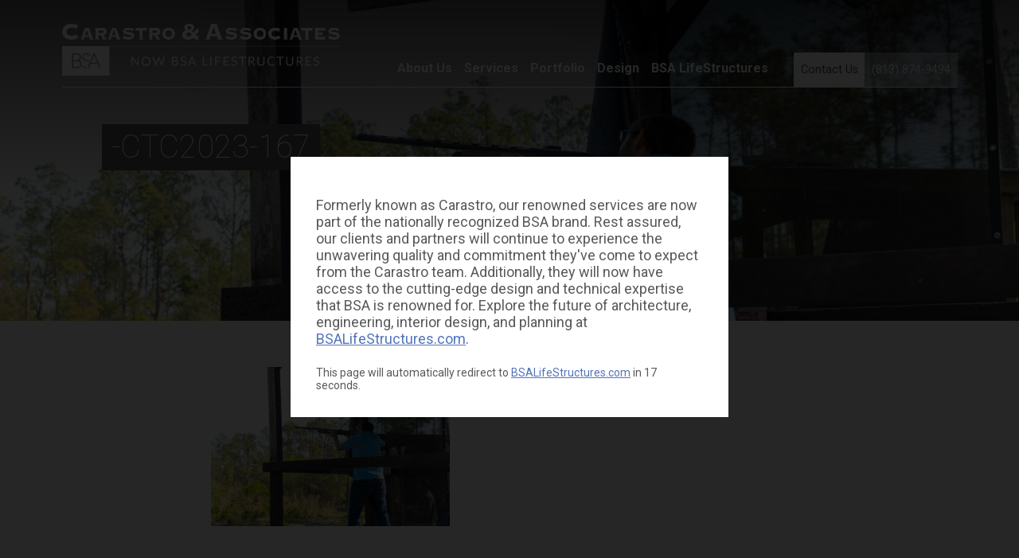

--- FILE ---
content_type: text/html; charset=UTF-8
request_url: https://carastro.com/?attachment_id=2526
body_size: 9335
content:

<!doctype html>
<html lang="en-US">
	<head>
		<meta charset="UTF-8" />
		<meta name="viewport" content="width=device-width" />
		<meta name="apple-mobile-web-app-capable" content="yes" />

		<link rel="profile" href="http://gmpg.org/xfn/11" />
		<link rel="pingback" href="https://carastro.com/xmlrpc.php" />
		<link rel="icon" href="https://carastro.com/wp-content/themes/carastro/assets/img/favicon.png" type="image/x-icon" />
		<!--[if lt IE 9]>
		<script src="https://carastro.com/wp-content/themes/carastro/js/html5.js" type="text/javascript"></script>
		<![endif]-->

		<title>-CTC2023-167 - Carastro &amp; Associates, now BSA Lifestructures</title>
		<script>
  (function(i,s,o,g,r,a,m){i['GoogleAnalyticsObject']=r;i[r]=i[r]||function(){
  (i[r].q=i[r].q||[]).push(arguments)},i[r].l=1*new Date();a=s.createElement(o),
  m=s.getElementsByTagName(o)[0];a.async=1;a.src=g;m.parentNode.insertBefore(a,m)
  })(window,document,'script','//www.google-analytics.com/analytics.js','ga');

  ga('create', 'UA-67412291-1', 'auto');
  ga('send', 'pageview');

</script>

		<meta name='robots' content='index, follow, max-image-preview:large, max-snippet:-1, max-video-preview:-1' />

	<!-- This site is optimized with the Yoast SEO plugin v21.1 - https://yoast.com/wordpress/plugins/seo/ -->
	<link rel="canonical" href="https://carastro.com/" />
	<meta property="og:locale" content="en_US" />
	<meta property="og:type" content="article" />
	<meta property="og:title" content="-CTC2023-167 - Carastro &amp; Associates, now BSA Lifestructures" />
	<meta property="og:url" content="https://carastro.com/" />
	<meta property="og:site_name" content="Carastro &amp; Associates, now BSA Lifestructures" />
	<meta property="article:publisher" content="https://www.facebook.com/Carastro-Associates-Inc-160725670638636/" />
	<meta property="og:image" content="https://carastro.com" />
	<meta property="og:image:width" content="1200" />
	<meta property="og:image:height" content="800" />
	<meta property="og:image:type" content="image/jpeg" />
	<meta name="twitter:card" content="summary_large_image" />
	<script type="application/ld+json" class="yoast-schema-graph">{"@context":"https://schema.org","@graph":[{"@type":"WebPage","@id":"https://carastro.com/","url":"https://carastro.com/","name":"-CTC2023-167 - Carastro &amp; Associates, now BSA Lifestructures","isPartOf":{"@id":"https://carastro.com/#website"},"primaryImageOfPage":{"@id":"https://carastro.com/#primaryimage"},"image":{"@id":"https://carastro.com/#primaryimage"},"thumbnailUrl":"https://carastro.com/wp-content/uploads/2023/03/CTC2023-167.jpg","datePublished":"2023-03-07T20:04:23+00:00","dateModified":"2023-03-07T20:04:23+00:00","breadcrumb":{"@id":"https://carastro.com/#breadcrumb"},"inLanguage":"en-US","potentialAction":[{"@type":"ReadAction","target":["https://carastro.com/"]}]},{"@type":"ImageObject","inLanguage":"en-US","@id":"https://carastro.com/#primaryimage","url":"https://carastro.com/wp-content/uploads/2023/03/CTC2023-167.jpg","contentUrl":"https://carastro.com/wp-content/uploads/2023/03/CTC2023-167.jpg","width":1200,"height":800},{"@type":"BreadcrumbList","@id":"https://carastro.com/#breadcrumb","itemListElement":[{"@type":"ListItem","position":1,"name":"Home","item":"https://carastro.com/"},{"@type":"ListItem","position":2,"name":"-CTC2023-167"}]},{"@type":"WebSite","@id":"https://carastro.com/#website","url":"https://carastro.com/","name":"Carastro &amp; Associates, now BSA Lifestructures","description":"","potentialAction":[{"@type":"SearchAction","target":{"@type":"EntryPoint","urlTemplate":"https://carastro.com/?s={search_term_string}"},"query-input":"required name=search_term_string"}],"inLanguage":"en-US"}]}</script>
	<!-- / Yoast SEO plugin. -->


<link rel='dns-prefetch' href='//fonts.googleapis.com' />
<link rel='dns-prefetch' href='//maxcdn.bootstrapcdn.com' />
<meta property="og:image" content="http://example.com/image.jpg"/>
			<!-- This site uses the Google Analytics by ExactMetrics plugin v7.19 - Using Analytics tracking - https://www.exactmetrics.com/ -->
		<!-- Note: ExactMetrics is not currently configured on this site. The site owner needs to authenticate with Google Analytics in the ExactMetrics settings panel. -->
					<!-- No tracking code set -->
				<!-- / Google Analytics by ExactMetrics -->
		<script type="text/javascript">
window._wpemojiSettings = {"baseUrl":"https:\/\/s.w.org\/images\/core\/emoji\/14.0.0\/72x72\/","ext":".png","svgUrl":"https:\/\/s.w.org\/images\/core\/emoji\/14.0.0\/svg\/","svgExt":".svg","source":{"concatemoji":"https:\/\/carastro.com\/wp-includes\/js\/wp-emoji-release.min.js?ver=6.3.7"}};
/*! This file is auto-generated */
!function(i,n){var o,s,e;function c(e){try{var t={supportTests:e,timestamp:(new Date).valueOf()};sessionStorage.setItem(o,JSON.stringify(t))}catch(e){}}function p(e,t,n){e.clearRect(0,0,e.canvas.width,e.canvas.height),e.fillText(t,0,0);var t=new Uint32Array(e.getImageData(0,0,e.canvas.width,e.canvas.height).data),r=(e.clearRect(0,0,e.canvas.width,e.canvas.height),e.fillText(n,0,0),new Uint32Array(e.getImageData(0,0,e.canvas.width,e.canvas.height).data));return t.every(function(e,t){return e===r[t]})}function u(e,t,n){switch(t){case"flag":return n(e,"\ud83c\udff3\ufe0f\u200d\u26a7\ufe0f","\ud83c\udff3\ufe0f\u200b\u26a7\ufe0f")?!1:!n(e,"\ud83c\uddfa\ud83c\uddf3","\ud83c\uddfa\u200b\ud83c\uddf3")&&!n(e,"\ud83c\udff4\udb40\udc67\udb40\udc62\udb40\udc65\udb40\udc6e\udb40\udc67\udb40\udc7f","\ud83c\udff4\u200b\udb40\udc67\u200b\udb40\udc62\u200b\udb40\udc65\u200b\udb40\udc6e\u200b\udb40\udc67\u200b\udb40\udc7f");case"emoji":return!n(e,"\ud83e\udef1\ud83c\udffb\u200d\ud83e\udef2\ud83c\udfff","\ud83e\udef1\ud83c\udffb\u200b\ud83e\udef2\ud83c\udfff")}return!1}function f(e,t,n){var r="undefined"!=typeof WorkerGlobalScope&&self instanceof WorkerGlobalScope?new OffscreenCanvas(300,150):i.createElement("canvas"),a=r.getContext("2d",{willReadFrequently:!0}),o=(a.textBaseline="top",a.font="600 32px Arial",{});return e.forEach(function(e){o[e]=t(a,e,n)}),o}function t(e){var t=i.createElement("script");t.src=e,t.defer=!0,i.head.appendChild(t)}"undefined"!=typeof Promise&&(o="wpEmojiSettingsSupports",s=["flag","emoji"],n.supports={everything:!0,everythingExceptFlag:!0},e=new Promise(function(e){i.addEventListener("DOMContentLoaded",e,{once:!0})}),new Promise(function(t){var n=function(){try{var e=JSON.parse(sessionStorage.getItem(o));if("object"==typeof e&&"number"==typeof e.timestamp&&(new Date).valueOf()<e.timestamp+604800&&"object"==typeof e.supportTests)return e.supportTests}catch(e){}return null}();if(!n){if("undefined"!=typeof Worker&&"undefined"!=typeof OffscreenCanvas&&"undefined"!=typeof URL&&URL.createObjectURL&&"undefined"!=typeof Blob)try{var e="postMessage("+f.toString()+"("+[JSON.stringify(s),u.toString(),p.toString()].join(",")+"));",r=new Blob([e],{type:"text/javascript"}),a=new Worker(URL.createObjectURL(r),{name:"wpTestEmojiSupports"});return void(a.onmessage=function(e){c(n=e.data),a.terminate(),t(n)})}catch(e){}c(n=f(s,u,p))}t(n)}).then(function(e){for(var t in e)n.supports[t]=e[t],n.supports.everything=n.supports.everything&&n.supports[t],"flag"!==t&&(n.supports.everythingExceptFlag=n.supports.everythingExceptFlag&&n.supports[t]);n.supports.everythingExceptFlag=n.supports.everythingExceptFlag&&!n.supports.flag,n.DOMReady=!1,n.readyCallback=function(){n.DOMReady=!0}}).then(function(){return e}).then(function(){var e;n.supports.everything||(n.readyCallback(),(e=n.source||{}).concatemoji?t(e.concatemoji):e.wpemoji&&e.twemoji&&(t(e.twemoji),t(e.wpemoji)))}))}((window,document),window._wpemojiSettings);
</script>
<style type="text/css">
img.wp-smiley,
img.emoji {
	display: inline !important;
	border: none !important;
	box-shadow: none !important;
	height: 1em !important;
	width: 1em !important;
	margin: 0 0.07em !important;
	vertical-align: -0.1em !important;
	background: none !important;
	padding: 0 !important;
}
</style>
	<link rel='stylesheet' id='wp-block-library-css' href='https://carastro.com/wp-includes/css/dist/block-library/style.min.css?ver=6.3.7' type='text/css' media='all' />
<style id='wp-block-library-inline-css' type='text/css'>
.has-text-align-justify{text-align:justify;}
</style>
<link rel='stylesheet' id='jetpack-videopress-video-block-view-css' href='https://carastro.com/wp-content/plugins/jetpack/jetpack_vendor/automattic/jetpack-videopress/build/block-editor/blocks/video/view.css?minify=false&#038;ver=34ae973733627b74a14e' type='text/css' media='all' />
<link rel='stylesheet' id='mediaelement-css' href='https://carastro.com/wp-includes/js/mediaelement/mediaelementplayer-legacy.min.css?ver=4.2.17' type='text/css' media='all' />
<link rel='stylesheet' id='wp-mediaelement-css' href='https://carastro.com/wp-includes/js/mediaelement/wp-mediaelement.min.css?ver=6.3.7' type='text/css' media='all' />
<style id='classic-theme-styles-inline-css' type='text/css'>
/*! This file is auto-generated */
.wp-block-button__link{color:#fff;background-color:#32373c;border-radius:9999px;box-shadow:none;text-decoration:none;padding:calc(.667em + 2px) calc(1.333em + 2px);font-size:1.125em}.wp-block-file__button{background:#32373c;color:#fff;text-decoration:none}
</style>
<style id='global-styles-inline-css' type='text/css'>
body{--wp--preset--color--black: #000000;--wp--preset--color--cyan-bluish-gray: #abb8c3;--wp--preset--color--white: #ffffff;--wp--preset--color--pale-pink: #f78da7;--wp--preset--color--vivid-red: #cf2e2e;--wp--preset--color--luminous-vivid-orange: #ff6900;--wp--preset--color--luminous-vivid-amber: #fcb900;--wp--preset--color--light-green-cyan: #7bdcb5;--wp--preset--color--vivid-green-cyan: #00d084;--wp--preset--color--pale-cyan-blue: #8ed1fc;--wp--preset--color--vivid-cyan-blue: #0693e3;--wp--preset--color--vivid-purple: #9b51e0;--wp--preset--gradient--vivid-cyan-blue-to-vivid-purple: linear-gradient(135deg,rgba(6,147,227,1) 0%,rgb(155,81,224) 100%);--wp--preset--gradient--light-green-cyan-to-vivid-green-cyan: linear-gradient(135deg,rgb(122,220,180) 0%,rgb(0,208,130) 100%);--wp--preset--gradient--luminous-vivid-amber-to-luminous-vivid-orange: linear-gradient(135deg,rgba(252,185,0,1) 0%,rgba(255,105,0,1) 100%);--wp--preset--gradient--luminous-vivid-orange-to-vivid-red: linear-gradient(135deg,rgba(255,105,0,1) 0%,rgb(207,46,46) 100%);--wp--preset--gradient--very-light-gray-to-cyan-bluish-gray: linear-gradient(135deg,rgb(238,238,238) 0%,rgb(169,184,195) 100%);--wp--preset--gradient--cool-to-warm-spectrum: linear-gradient(135deg,rgb(74,234,220) 0%,rgb(151,120,209) 20%,rgb(207,42,186) 40%,rgb(238,44,130) 60%,rgb(251,105,98) 80%,rgb(254,248,76) 100%);--wp--preset--gradient--blush-light-purple: linear-gradient(135deg,rgb(255,206,236) 0%,rgb(152,150,240) 100%);--wp--preset--gradient--blush-bordeaux: linear-gradient(135deg,rgb(254,205,165) 0%,rgb(254,45,45) 50%,rgb(107,0,62) 100%);--wp--preset--gradient--luminous-dusk: linear-gradient(135deg,rgb(255,203,112) 0%,rgb(199,81,192) 50%,rgb(65,88,208) 100%);--wp--preset--gradient--pale-ocean: linear-gradient(135deg,rgb(255,245,203) 0%,rgb(182,227,212) 50%,rgb(51,167,181) 100%);--wp--preset--gradient--electric-grass: linear-gradient(135deg,rgb(202,248,128) 0%,rgb(113,206,126) 100%);--wp--preset--gradient--midnight: linear-gradient(135deg,rgb(2,3,129) 0%,rgb(40,116,252) 100%);--wp--preset--font-size--small: 13px;--wp--preset--font-size--medium: 20px;--wp--preset--font-size--large: 36px;--wp--preset--font-size--x-large: 42px;--wp--preset--spacing--20: 0.44rem;--wp--preset--spacing--30: 0.67rem;--wp--preset--spacing--40: 1rem;--wp--preset--spacing--50: 1.5rem;--wp--preset--spacing--60: 2.25rem;--wp--preset--spacing--70: 3.38rem;--wp--preset--spacing--80: 5.06rem;--wp--preset--shadow--natural: 6px 6px 9px rgba(0, 0, 0, 0.2);--wp--preset--shadow--deep: 12px 12px 50px rgba(0, 0, 0, 0.4);--wp--preset--shadow--sharp: 6px 6px 0px rgba(0, 0, 0, 0.2);--wp--preset--shadow--outlined: 6px 6px 0px -3px rgba(255, 255, 255, 1), 6px 6px rgba(0, 0, 0, 1);--wp--preset--shadow--crisp: 6px 6px 0px rgba(0, 0, 0, 1);}:where(.is-layout-flex){gap: 0.5em;}:where(.is-layout-grid){gap: 0.5em;}body .is-layout-flow > .alignleft{float: left;margin-inline-start: 0;margin-inline-end: 2em;}body .is-layout-flow > .alignright{float: right;margin-inline-start: 2em;margin-inline-end: 0;}body .is-layout-flow > .aligncenter{margin-left: auto !important;margin-right: auto !important;}body .is-layout-constrained > .alignleft{float: left;margin-inline-start: 0;margin-inline-end: 2em;}body .is-layout-constrained > .alignright{float: right;margin-inline-start: 2em;margin-inline-end: 0;}body .is-layout-constrained > .aligncenter{margin-left: auto !important;margin-right: auto !important;}body .is-layout-constrained > :where(:not(.alignleft):not(.alignright):not(.alignfull)){max-width: var(--wp--style--global--content-size);margin-left: auto !important;margin-right: auto !important;}body .is-layout-constrained > .alignwide{max-width: var(--wp--style--global--wide-size);}body .is-layout-flex{display: flex;}body .is-layout-flex{flex-wrap: wrap;align-items: center;}body .is-layout-flex > *{margin: 0;}body .is-layout-grid{display: grid;}body .is-layout-grid > *{margin: 0;}:where(.wp-block-columns.is-layout-flex){gap: 2em;}:where(.wp-block-columns.is-layout-grid){gap: 2em;}:where(.wp-block-post-template.is-layout-flex){gap: 1.25em;}:where(.wp-block-post-template.is-layout-grid){gap: 1.25em;}.has-black-color{color: var(--wp--preset--color--black) !important;}.has-cyan-bluish-gray-color{color: var(--wp--preset--color--cyan-bluish-gray) !important;}.has-white-color{color: var(--wp--preset--color--white) !important;}.has-pale-pink-color{color: var(--wp--preset--color--pale-pink) !important;}.has-vivid-red-color{color: var(--wp--preset--color--vivid-red) !important;}.has-luminous-vivid-orange-color{color: var(--wp--preset--color--luminous-vivid-orange) !important;}.has-luminous-vivid-amber-color{color: var(--wp--preset--color--luminous-vivid-amber) !important;}.has-light-green-cyan-color{color: var(--wp--preset--color--light-green-cyan) !important;}.has-vivid-green-cyan-color{color: var(--wp--preset--color--vivid-green-cyan) !important;}.has-pale-cyan-blue-color{color: var(--wp--preset--color--pale-cyan-blue) !important;}.has-vivid-cyan-blue-color{color: var(--wp--preset--color--vivid-cyan-blue) !important;}.has-vivid-purple-color{color: var(--wp--preset--color--vivid-purple) !important;}.has-black-background-color{background-color: var(--wp--preset--color--black) !important;}.has-cyan-bluish-gray-background-color{background-color: var(--wp--preset--color--cyan-bluish-gray) !important;}.has-white-background-color{background-color: var(--wp--preset--color--white) !important;}.has-pale-pink-background-color{background-color: var(--wp--preset--color--pale-pink) !important;}.has-vivid-red-background-color{background-color: var(--wp--preset--color--vivid-red) !important;}.has-luminous-vivid-orange-background-color{background-color: var(--wp--preset--color--luminous-vivid-orange) !important;}.has-luminous-vivid-amber-background-color{background-color: var(--wp--preset--color--luminous-vivid-amber) !important;}.has-light-green-cyan-background-color{background-color: var(--wp--preset--color--light-green-cyan) !important;}.has-vivid-green-cyan-background-color{background-color: var(--wp--preset--color--vivid-green-cyan) !important;}.has-pale-cyan-blue-background-color{background-color: var(--wp--preset--color--pale-cyan-blue) !important;}.has-vivid-cyan-blue-background-color{background-color: var(--wp--preset--color--vivid-cyan-blue) !important;}.has-vivid-purple-background-color{background-color: var(--wp--preset--color--vivid-purple) !important;}.has-black-border-color{border-color: var(--wp--preset--color--black) !important;}.has-cyan-bluish-gray-border-color{border-color: var(--wp--preset--color--cyan-bluish-gray) !important;}.has-white-border-color{border-color: var(--wp--preset--color--white) !important;}.has-pale-pink-border-color{border-color: var(--wp--preset--color--pale-pink) !important;}.has-vivid-red-border-color{border-color: var(--wp--preset--color--vivid-red) !important;}.has-luminous-vivid-orange-border-color{border-color: var(--wp--preset--color--luminous-vivid-orange) !important;}.has-luminous-vivid-amber-border-color{border-color: var(--wp--preset--color--luminous-vivid-amber) !important;}.has-light-green-cyan-border-color{border-color: var(--wp--preset--color--light-green-cyan) !important;}.has-vivid-green-cyan-border-color{border-color: var(--wp--preset--color--vivid-green-cyan) !important;}.has-pale-cyan-blue-border-color{border-color: var(--wp--preset--color--pale-cyan-blue) !important;}.has-vivid-cyan-blue-border-color{border-color: var(--wp--preset--color--vivid-cyan-blue) !important;}.has-vivid-purple-border-color{border-color: var(--wp--preset--color--vivid-purple) !important;}.has-vivid-cyan-blue-to-vivid-purple-gradient-background{background: var(--wp--preset--gradient--vivid-cyan-blue-to-vivid-purple) !important;}.has-light-green-cyan-to-vivid-green-cyan-gradient-background{background: var(--wp--preset--gradient--light-green-cyan-to-vivid-green-cyan) !important;}.has-luminous-vivid-amber-to-luminous-vivid-orange-gradient-background{background: var(--wp--preset--gradient--luminous-vivid-amber-to-luminous-vivid-orange) !important;}.has-luminous-vivid-orange-to-vivid-red-gradient-background{background: var(--wp--preset--gradient--luminous-vivid-orange-to-vivid-red) !important;}.has-very-light-gray-to-cyan-bluish-gray-gradient-background{background: var(--wp--preset--gradient--very-light-gray-to-cyan-bluish-gray) !important;}.has-cool-to-warm-spectrum-gradient-background{background: var(--wp--preset--gradient--cool-to-warm-spectrum) !important;}.has-blush-light-purple-gradient-background{background: var(--wp--preset--gradient--blush-light-purple) !important;}.has-blush-bordeaux-gradient-background{background: var(--wp--preset--gradient--blush-bordeaux) !important;}.has-luminous-dusk-gradient-background{background: var(--wp--preset--gradient--luminous-dusk) !important;}.has-pale-ocean-gradient-background{background: var(--wp--preset--gradient--pale-ocean) !important;}.has-electric-grass-gradient-background{background: var(--wp--preset--gradient--electric-grass) !important;}.has-midnight-gradient-background{background: var(--wp--preset--gradient--midnight) !important;}.has-small-font-size{font-size: var(--wp--preset--font-size--small) !important;}.has-medium-font-size{font-size: var(--wp--preset--font-size--medium) !important;}.has-large-font-size{font-size: var(--wp--preset--font-size--large) !important;}.has-x-large-font-size{font-size: var(--wp--preset--font-size--x-large) !important;}
.wp-block-navigation a:where(:not(.wp-element-button)){color: inherit;}
:where(.wp-block-post-template.is-layout-flex){gap: 1.25em;}:where(.wp-block-post-template.is-layout-grid){gap: 1.25em;}
:where(.wp-block-columns.is-layout-flex){gap: 2em;}:where(.wp-block-columns.is-layout-grid){gap: 2em;}
.wp-block-pullquote{font-size: 1.5em;line-height: 1.6;}
</style>
<link rel='stylesheet' id='contact-form-7-css' href='https://carastro.com/wp-content/plugins/contact-form-7/includes/css/styles.css?ver=5.8' type='text/css' media='all' />
<link rel='stylesheet' id='fvp-frontend-css' href='https://carastro.com/wp-content/plugins/featured-video-plus/styles/frontend.css?ver=2.3.3' type='text/css' media='all' />
<link rel='stylesheet' id='foobox-free-min-css' href='https://carastro.com/wp-content/plugins/foobox-image-lightbox/free/css/foobox.free.min.css?ver=2.7.27' type='text/css' media='all' />
<link rel='stylesheet' id='roboto-font-css' href='//fonts.googleapis.com/css?family=Roboto%3A400italic%2C100%2C300%2C700%2C400&#038;ver=6.3.7' type='text/css' media='all' />
<link rel='stylesheet' id='font-awesome-css' href='//maxcdn.bootstrapcdn.com/font-awesome/4.1.0/css/font-awesome.min.css?ver=6.3.7' type='text/css' media='all' />
<link rel='stylesheet' id='fancybox-css' href='https://carastro.com/wp-content/themes/carastro/assets/css/vendor/jquery.fancybox.css?ver=6.3.7' type='text/css' media='all' />
<link rel='stylesheet' id='style-css' href='https://carastro.com/wp-content/themes/carastro/style.css?ver=6.3.7' type='text/css' media='all' />
<link rel='stylesheet' id='jetpack_css-css' href='https://carastro.com/wp-content/plugins/jetpack/css/jetpack.css?ver=12.5.1' type='text/css' media='all' />
<link rel='stylesheet' id='lightboxStyle-css' href='https://carastro.com/wp-content/plugins/lightbox-plus/css/lightweight/colorbox.min.css?ver=2.7.2' type='text/css' media='screen' />
<script type='text/javascript' src='https://carastro.com/wp-includes/js/jquery/jquery.min.js?ver=3.7.0' id='jquery-core-js'></script>
<script type='text/javascript' src='https://carastro.com/wp-includes/js/jquery/jquery-migrate.min.js?ver=3.4.1' id='jquery-migrate-js'></script>
<script type='text/javascript' src='https://carastro.com/wp-content/plugins/featured-video-plus/js/jquery.fitvids.min.js?ver=master-2015-08' id='jquery.fitvids-js'></script>
<script type='text/javascript' id='fvp-frontend-js-extra'>
/* <![CDATA[ */
var fvpdata = {"ajaxurl":"https:\/\/carastro.com\/wp-admin\/admin-ajax.php","nonce":"b64f68ccb3","fitvids":"1","dynamic":"","overlay":"","opacity":"0.75","color":"b","width":"640"};
/* ]]> */
</script>
<script type='text/javascript' src='https://carastro.com/wp-content/plugins/featured-video-plus/js/frontend.min.js?ver=2.3.3' id='fvp-frontend-js'></script>
<script type='text/javascript' src='https://carastro.com/wp-content/themes/carastro/assets/js/vendor/modernizr.js?ver=6.3.7' id='modernizr-js'></script>
<script id="foobox-free-min-js-before" type="text/javascript">
/* Run FooBox FREE (v2.7.27) */
var FOOBOX = window.FOOBOX = {
	ready: true,
	disableOthers: false,
	o: {wordpress: { enabled: true }, countMessage:'image %index of %total', captions: { dataTitle: ["captionTitle","title"], dataDesc: ["captionDesc","description"] }, excludes:'.fbx-link,.nofoobox,.nolightbox,a[href*="pinterest.com/pin/create/button/"]', affiliate : { enabled: false }},
	selectors: [
		".foogallery-container.foogallery-lightbox-foobox", ".foogallery-container.foogallery-lightbox-foobox-free", ".gallery", ".wp-block-gallery", ".wp-caption", ".wp-block-image", "a:has(img[class*=wp-image-])", ".foobox"
	],
	pre: function( $ ){
		// Custom JavaScript (Pre)
		
	},
	post: function( $ ){
		// Custom JavaScript (Post)
		
		// Custom Captions Code
		
	},
	custom: function( $ ){
		// Custom Extra JS
		
	}
};
</script>
<script type='text/javascript' src='https://carastro.com/wp-content/plugins/foobox-image-lightbox/free/js/foobox.free.min.js?ver=2.7.27' id='foobox-free-min-js'></script>
<link rel="https://api.w.org/" href="https://carastro.com/wp-json/" /><link rel="alternate" type="application/json" href="https://carastro.com/wp-json/wp/v2/media/2526" /><link rel="EditURI" type="application/rsd+xml" title="RSD" href="https://carastro.com/xmlrpc.php?rsd" />
<meta name="generator" content="WordPress 6.3.7" />
<link rel='shortlink' href='https://carastro.com/?p=2526' />
<link rel="alternate" type="application/json+oembed" href="https://carastro.com/wp-json/oembed/1.0/embed?url=https%3A%2F%2Fcarastro.com%2F%3Fattachment_id%3D2526" />
<link rel="alternate" type="text/xml+oembed" href="https://carastro.com/wp-json/oembed/1.0/embed?url=https%3A%2F%2Fcarastro.com%2F%3Fattachment_id%3D2526&#038;format=xml" />
<meta name="mpu-version" content="1.2.1" /><link rel="icon" href="https://carastro.com/wp-content/uploads/2023/05/cropped-BSACarastro_final_Instagram-full-color-32x32.jpg" sizes="32x32" />
<link rel="icon" href="https://carastro.com/wp-content/uploads/2023/05/cropped-BSACarastro_final_Instagram-full-color-192x192.jpg" sizes="192x192" />
<link rel="apple-touch-icon" href="https://carastro.com/wp-content/uploads/2023/05/cropped-BSACarastro_final_Instagram-full-color-180x180.jpg" />
<meta name="msapplication-TileImage" content="https://carastro.com/wp-content/uploads/2023/05/cropped-BSACarastro_final_Instagram-full-color-270x270.jpg" />
<link rel="apple-touch-icon" href="https://carastro.com/wp-content/themes/carastro/assets/img/apple-touch-icon.png" />
<link rel="apple-touch-icon" sizes="57x57" href="https://carastro.com/wp-content/themes/carastro/assets/img/apple-touch-icon-57x57.png" />
<link rel="apple-touch-icon" sizes="72x72" href="https://carastro.com/wp-content/themes/carastro/assets/img/apple-touch-icon-72x72.png" />
<link rel="apple-touch-icon" sizes="76x76" href="https://carastro.com/wp-content/themes/carastro/assets/img/apple-touch-icon-76x76.png" />
<link rel="apple-touch-icon" sizes="114x114" href="https://carastro.com/wp-content/themes/carastro/assets/img/apple-touch-icon-114x114.png" />
<link rel="apple-touch-icon" sizes="120x120" href="https://carastro.com/wp-content/themes/carastro/assets/img/apple-touch-icon-120x120.png" />
<link rel="apple-touch-icon" sizes="144x144" href="https://carastro.com/wp-content/themes/carastro/assets/img/apple-touch-icon-144x144.png" />
<link rel="apple-touch-icon" sizes="152x152" href="https://carastro.com/wp-content/themes/carastro/assets/img/apple-touch-icon-152x152.png" />
<link rel="apple-touch-icon" sizes="180x180" href="https://carastro.com/wp-content/themes/carastro/assets/img/apple-touch-icon-180x180.png" />
	</head>

	<body class="attachment attachment-template-default single single-attachment postid-2526 attachmentid-2526 attachment-jpeg">
			<style>
		.bsa-popup-container {
			position: fixed;
			height: 100%;
			width: 100%;
			background-color: rgba(0, 0, 0, 0.85);
			display: flex;
			padding: 1rem;
			z-index: 999;
		}

		.bsa-popup {
			background-color: white;
			max-width: 550px;
			padding: 2rem;
			margin: auto;
		}

		.bsa-popup p {
			font-size: 18px;
		}
		.bsa-redirect {
			display: block;
			margin-top: 24px;
			font-size: 14px;
		}
		</style>
		<div class="bsa-popup-container">
			<div class="bsa-popup">
				<p>
				Formerly known as Carastro, our renowned services are now part of the nationally recognized BSA brand. Rest assured, 
				our clients and partners will continue to experience the unwavering quality and commitment they've come to expect 
				from the Carastro team. Additionally, they will now have access to the cutting-edge design and technical expertise 
				that BSA is renowned for. Explore the future of architecture, engineering, interior design, and planning at 
				<a href="https://www.bsalifestructures.com/">BSALifeStructures.com</a>.
				</p>
				<small class="bsa-redirect">
				This page will automatically redirect to <a href="https://www.bsalifestructures.com/">BSALifeStructures.com</a> in <span id="bsa-countdown">20</span> seconds.
				</small>
			</div>
		</div>

		<script>
		var timeleft = 20;
		var downloadTimer = setInterval(function(){
		timeleft--;
		document.getElementById("bsa-countdown").textContent = timeleft;
		if(timeleft <= 0)
			clearInterval(downloadTimer);
		},1000);
		window.setTimeout(function(){

		window.location.href = "https://www.bsalifestructures.com/";

		}, 20000);
		</script>
        
		<div id="page" class="hfeed site">

			<header id="top">
				<div class="content">
					<hgroup>
						<!-- <h1 class="site-titl"><a href="" title="" rel="home"></a></h1> -->
													<h1><a href="https://carastro.com/" title="Carastro &amp; Associates, now BSA Lifestructures" rel="home"><img style="max-width: 350px; width: 100%" src="https://carastro.com/wp-content/uploads/2023/05/BSACarastro_final_Logo-white.png" alt="" /></a></h1>
											</hgroup>

					<span class="hamburger"><i class="icomoon im-hamburger" alt="menu"></i></span>

					<nav role="navigation" class="site-navigation main-navigation">
						<div class="menu-header-menu-container"><ul id="menu-header-menu" class="menu"><li id="menu-item-12" class="menu-item menu-item-type-post_type menu-item-object-page menu-item-has-children menu-item-12"><a href="https://carastro.com/about/">About Us</a>
<ul class="sub-menu">
	<li id="menu-item-411" class="menu-item menu-item-type-post_type menu-item-object-page menu-item-411"><a href="https://carastro.com/about/history/">History</a></li>
	<li id="menu-item-410" class="menu-item menu-item-type-post_type menu-item-object-page menu-item-410"><a href="https://carastro.com/about/leadership/">Principals</a></li>
	<li id="menu-item-413" class="menu-item menu-item-type-post_type menu-item-object-page current_page_parent menu-item-413"><a href="https://carastro.com/about/news-media/">News &#038; Media</a></li>
	<li id="menu-item-412" class="menu-item menu-item-type-post_type menu-item-object-page menu-item-412"><a href="https://carastro.com/about/opportunities/">Opportunities</a></li>
	<li id="menu-item-414" class="menu-item menu-item-type-post_type menu-item-object-page menu-item-414"><a href="https://carastro.com/about/contact/">Contact Us</a></li>
</ul>
</li>
<li id="menu-item-11" class="menu-item menu-item-type-post_type menu-item-object-page menu-item-has-children menu-item-11"><a href="https://carastro.com/services/">Services</a>
<ul class="sub-menu">
	<li id="menu-item-485" class="menu-item menu-item-type-post_type menu-item-object-page menu-item-485"><a href="https://carastro.com/services/electrical/">Electrical</a></li>
	<li id="menu-item-486" class="menu-item menu-item-type-post_type menu-item-object-page menu-item-486"><a href="https://carastro.com/services/hvac/">HVAC</a></li>
	<li id="menu-item-487" class="menu-item menu-item-type-post_type menu-item-object-page menu-item-487"><a href="https://carastro.com/services/plumbing/">Plumbing</a></li>
	<li id="menu-item-488" class="menu-item menu-item-type-post_type menu-item-object-page menu-item-488"><a href="https://carastro.com/services/fire-protection/">Fire Protection</a></li>
	<li id="menu-item-490" class="menu-item menu-item-type-post_type menu-item-object-page menu-item-490"><a href="https://carastro.com/services/bim/">BIM</a></li>
</ul>
</li>
<li id="menu-item-14" class="menu-item menu-item-type-custom menu-item-object-custom menu-item-has-children menu-item-14"><a href="/projects">Portfolio</a>
<ul class="sub-menu">
	<li id="menu-item-239" class="menu-item menu-item-type-taxonomy menu-item-object-types menu-item-239"><a href="https://carastro.com/types/healthcare/">Healthcare</a></li>
	<li id="menu-item-243" class="menu-item menu-item-type-taxonomy menu-item-object-types menu-item-243"><a href="https://carastro.com/types/education/">Education</a></li>
	<li id="menu-item-409" class="menu-item menu-item-type-taxonomy menu-item-object-types menu-item-409"><a href="https://carastro.com/types/mission-critical/">Critical Facilities</a></li>
	<li id="menu-item-244" class="menu-item menu-item-type-taxonomy menu-item-object-types menu-item-244"><a href="https://carastro.com/types/commercial/">Commercial/Recreational</a></li>
	<li id="menu-item-245" class="menu-item menu-item-type-taxonomy menu-item-object-types menu-item-245"><a href="https://carastro.com/types/industrial/">Industrial/Utilities</a></li>
</ul>
</li>
<li id="menu-item-71" class="menu-item menu-item-type-post_type menu-item-object-page menu-item-has-children menu-item-71"><a href="https://carastro.com/sustainable-design/">Design</a>
<ul class="sub-menu">
	<li id="menu-item-647" class="menu-item menu-item-type-post_type menu-item-object-page menu-item-647"><a href="https://carastro.com/sustainable-design/lifecyclecost-analysis/">Life Cycle Cost Analysis</a></li>
	<li id="menu-item-648" class="menu-item menu-item-type-post_type menu-item-object-page menu-item-648"><a href="https://carastro.com/sustainable-design/leed-beyond/">LEED</a></li>
</ul>
</li>
<li id="menu-item-2851" class="menu-item menu-item-type-custom menu-item-object-custom menu-item-2851"><a href="https://www.bsalifestructures.com/">BSA LifeStructures</a></li>
</ul></div>					</nav>

					<nav role="navigation" class="site-navigation main-small-navigation">
						<div class="menu-header-menu-container"><ul id="menu-header-menu-1" class="menu"><li class="menu-item menu-item-type-post_type menu-item-object-page menu-item-has-children menu-item-12"><a href="https://carastro.com/about/">About Us</a>
<ul class="sub-menu">
	<li class="menu-item menu-item-type-post_type menu-item-object-page menu-item-411"><a href="https://carastro.com/about/history/">History</a></li>
	<li class="menu-item menu-item-type-post_type menu-item-object-page menu-item-410"><a href="https://carastro.com/about/leadership/">Principals</a></li>
	<li class="menu-item menu-item-type-post_type menu-item-object-page current_page_parent menu-item-413"><a href="https://carastro.com/about/news-media/">News &#038; Media</a></li>
	<li class="menu-item menu-item-type-post_type menu-item-object-page menu-item-412"><a href="https://carastro.com/about/opportunities/">Opportunities</a></li>
	<li class="menu-item menu-item-type-post_type menu-item-object-page menu-item-414"><a href="https://carastro.com/about/contact/">Contact Us</a></li>
</ul>
</li>
<li class="menu-item menu-item-type-post_type menu-item-object-page menu-item-has-children menu-item-11"><a href="https://carastro.com/services/">Services</a>
<ul class="sub-menu">
	<li class="menu-item menu-item-type-post_type menu-item-object-page menu-item-485"><a href="https://carastro.com/services/electrical/">Electrical</a></li>
	<li class="menu-item menu-item-type-post_type menu-item-object-page menu-item-486"><a href="https://carastro.com/services/hvac/">HVAC</a></li>
	<li class="menu-item menu-item-type-post_type menu-item-object-page menu-item-487"><a href="https://carastro.com/services/plumbing/">Plumbing</a></li>
	<li class="menu-item menu-item-type-post_type menu-item-object-page menu-item-488"><a href="https://carastro.com/services/fire-protection/">Fire Protection</a></li>
	<li class="menu-item menu-item-type-post_type menu-item-object-page menu-item-490"><a href="https://carastro.com/services/bim/">BIM</a></li>
</ul>
</li>
<li class="menu-item menu-item-type-custom menu-item-object-custom menu-item-has-children menu-item-14"><a href="/projects">Portfolio</a>
<ul class="sub-menu">
	<li class="menu-item menu-item-type-taxonomy menu-item-object-types menu-item-239"><a href="https://carastro.com/types/healthcare/">Healthcare</a></li>
	<li class="menu-item menu-item-type-taxonomy menu-item-object-types menu-item-243"><a href="https://carastro.com/types/education/">Education</a></li>
	<li class="menu-item menu-item-type-taxonomy menu-item-object-types menu-item-409"><a href="https://carastro.com/types/mission-critical/">Critical Facilities</a></li>
	<li class="menu-item menu-item-type-taxonomy menu-item-object-types menu-item-244"><a href="https://carastro.com/types/commercial/">Commercial/Recreational</a></li>
	<li class="menu-item menu-item-type-taxonomy menu-item-object-types menu-item-245"><a href="https://carastro.com/types/industrial/">Industrial/Utilities</a></li>
</ul>
</li>
<li class="menu-item menu-item-type-post_type menu-item-object-page menu-item-has-children menu-item-71"><a href="https://carastro.com/sustainable-design/">Design</a>
<ul class="sub-menu">
	<li class="menu-item menu-item-type-post_type menu-item-object-page menu-item-647"><a href="https://carastro.com/sustainable-design/lifecyclecost-analysis/">Life Cycle Cost Analysis</a></li>
	<li class="menu-item menu-item-type-post_type menu-item-object-page menu-item-648"><a href="https://carastro.com/sustainable-design/leed-beyond/">LEED</a></li>
</ul>
</li>
<li class="menu-item menu-item-type-custom menu-item-object-custom menu-item-2851"><a href="https://www.bsalifestructures.com/">BSA LifeStructures</a></li>
<li><a href="https://carastro.com/about/contact/">Contact Us</a></li></ul></div>					</nav>

					<div id="contact">
						<a href="https://carastro.com/about/contact/">Contact Us</a><span>(813) 874-9494</span>
					</div>
				</div>

			</header>

	
	
		<header id="masthead" class="site-header secondary" role="banner" style="background-image: url(https://carastro.com/wp-content/uploads/2023/03/CTC2023-167.jpg);">
					<style>
			div#page:before{
				background-image: url(https://carastro.com/wp-content/uploads/2023/03/CTC2023-167.jpg);
				}
					</style>
			
			<!--Quick hack to add video to BIM page-->
						
			
			<div class="content">
				<hgroup>
										<h1>-CTC2023-167</h1>
									</hgroup>
		</header><!-- #masthead .site-header -->
		
	<div id="main">
		
		<section id="primary" class="site-content">

			<div class="content smaller-width">

				<article id="post-2526" class="post-2526 attachment type-attachment status-inherit hentry">

		<div class="entry-content">
		<p class="attachment"><a href='https://carastro.com/wp-content/uploads/2023/03/CTC2023-167.jpg'><img fetchpriority="high" width="300" height="200" src="https://carastro.com/wp-content/uploads/2023/03/CTC2023-167-300x200.jpg" class="attachment-medium size-medium" alt="" decoding="async" srcset="https://carastro.com/wp-content/uploads/2023/03/CTC2023-167-300x200.jpg 300w, https://carastro.com/wp-content/uploads/2023/03/CTC2023-167-600x400.jpg 600w, https://carastro.com/wp-content/uploads/2023/03/CTC2023-167.jpg 1200w" sizes="(max-width: 300px) 100vw, 300px" /></a></p>
			</div><!-- .entry-content -->
	
	<footer class="entry-meta">

			</footer><!-- #entry-meta -->
</article><!-- #post-2526 -->
			</div><!-- .content -->

		</section><!-- #primary .site-content -->

	</div>

	

			<footer class="site-footer" role="contentinfo">
				<div class="content">

					<hgroup>
						<!-- <h5 class="site-title">Carastro &amp; Associates, Inc</h5> -->
						<h5 class="site-titl">&nbsp;</h5>

						<a class="button alt" href="https://carastro.com/about/contact/">Contact Us</a>
					</hgroup>

					<div class="vcard">
																		<p class="adr">
							<span class="street-address">2609 W De Leon Street</span><br/>
							<span class="region">Tampa, FL</span> <span class="postal-code">33609</span>
						</p>
											</div>

					<ul class="list-social">
						<li><a class="facebook" href="https://www.facebook.com/CarastroEngineers"><i class="icomoon im-facebook"></i></a></li>						<li><a class="twitter" href="about/contact-us"><i class="fa fa-envelope-o"></i></a></li>						<li><a class="linkedin" href="https://www.linkedin.com/company/carastro-&amp;-associates-inc."><i class="icomoon im-linkedin"></i></a></li>						<li><a class="instagram" href="https://www.instagram.com/carastroandassociates/"><i class="icomoon im-instagram"></i></a></li>					</ul>

					<div class="site-info">

						<p>Copyright 2026</p>						
					</div><!-- .site-info -->
				</div><!-- .content -->
			</footer><!-- .site-footer .site-footer -->
		</div><!-- #page .hfeed .site -->

		<!-- Lightbox Plus Colorbox v2.7.2/1.5.9 - 2013.01.24 - Message: 0-->
<script type="text/javascript">
jQuery(document).ready(function($){
  $("a[rel*=lightbox]").colorbox({initialWidth:"30%",initialHeight:"30%",maxWidth:"90%",maxHeight:"90%",opacity:0.8});
});
</script>
<script type='text/javascript' src='https://carastro.com/wp-content/plugins/contact-form-7/includes/swv/js/index.js?ver=5.8' id='swv-js'></script>
<script type='text/javascript' id='contact-form-7-js-extra'>
/* <![CDATA[ */
var wpcf7 = {"api":{"root":"https:\/\/carastro.com\/wp-json\/","namespace":"contact-form-7\/v1"}};
/* ]]> */
</script>
<script type='text/javascript' src='https://carastro.com/wp-content/plugins/contact-form-7/includes/js/index.js?ver=5.8' id='contact-form-7-js'></script>
<script type='text/javascript' src='https://carastro.com/wp-content/themes/carastro/assets/js/build.js?ver=20150225' id='carastro-js'></script>
<script type='text/javascript' src='https://carastro.com/wp-content/themes/carastro/assets/js/jquery.matchHeight.js?ver=6.3.7' id='matchheight-js'></script>
<script type='text/javascript' src='https://carastro.com/wp-content/plugins/lightbox-plus/js/jquery.colorbox.1.5.9-min.js?ver=1.5.9' id='jquery-colorbox-js'></script>
<!-- start Simple Custom CSS and JS -->
<style type="text/css">
/*******************

I woud love to get a full local environment going, but alas......

*******************/

/* Increase height of masthead on homepage */
@media (min-width: 768px) {
	body.home #masthead {
    min-height: 24em;
	}
}

/* Video CSS on New BMI page */
.page-id-387 #masthead {
	padding-top: 0;
	padding-bottom: 0;
    background-image: none !important;
    max-height: 20em;
    min-height: 11em;
}
</style>
<!-- end Simple Custom CSS and JS -->

	</body>
</html>
<!-- Hooray. -->

--- FILE ---
content_type: text/css
request_url: https://carastro.com/wp-content/themes/carastro/assets/css/style.css
body_size: 71485
content:
@charset "UTF-8";
* {
  -webkit-box-sizing: border-box;
  -moz-box-sizing: border-box;
  box-sizing: border-box;
}

@font-face {
  font-family: "icomoon";
  font-weight: normal;
  font-style: normal;
  src: url("../fonts/icomoon.eot");
  src: url("../fonts/icomoon.eot?#iefix") format("embedded-opentype"), url("../fonts/icomoon.woff") format("woff"), url("../fonts/icomoon.ttf") format("truetype"), url("../fonts/icomoon.svg#icomoon") format("svg");
}
.icomoon {
  text-transform: none;
  line-height: 1;
  font-family: "icomoon";
  font-style: normal;
  /* Better Font Rendering =========== */
  -webkit-font-smoothing: antialiased;
  -moz-osx-font-smoothing: grayscale;
}
.icomoon.im-hamburger:before {
  content: "";
}
.icomoon.im-search:before {
  content: "";
}
.icomoon.im-electrical:before {
  content: "";
}
.icomoon.im-facebook:before {
  content: "";
}
.icomoon.im-fire:before {
  content: "";
}
.icomoon.im-hvac:before {
  content: "";
}
.icomoon.im-linkedin:before {
  content: "";
}
.icomoon.im-plumbing:before {
  content: "";
}
.icomoon.im-twitter:before {
  content: "";
}
.icomoon.im-home:before {
  content: "";
}
.icomoon.im-home2:before {
  content: "";
}
.icomoon.im-home3:before {
  content: "";
}
.icomoon.im-office:before {
  content: "";
}
.icomoon.im-newspaper:before {
  content: "";
}
.icomoon.im-pencil:before {
  content: "";
}
.icomoon.im-pencil2:before {
  content: "";
}
.icomoon.im-quill:before {
  content: "";
}
.icomoon.im-pen:before {
  content: "";
}
.icomoon.im-blog:before {
  content: "";
}
.icomoon.im-eyedropper:before {
  content: "";
}
.icomoon.im-droplet:before {
  content: "";
}
.icomoon.im-paint-format:before {
  content: "";
}
.icomoon.im-image:before {
  content: "";
}
.icomoon.im-images:before {
  content: "";
}
.icomoon.im-camera:before {
  content: "";
}
.icomoon.im-headphones:before {
  content: "";
}
.icomoon.im-music:before {
  content: "";
}
.icomoon.im-play:before {
  content: "";
}
.icomoon.im-film:before {
  content: "";
}
.icomoon.im-video-camera:before {
  content: "";
}
.icomoon.im-dice:before {
  content: "";
}
.icomoon.im-pacman:before {
  content: "";
}
.icomoon.im-spades:before {
  content: "";
}
.icomoon.im-clubs:before {
  content: "";
}
.icomoon.im-diamonds:before {
  content: "";
}
.icomoon.im-bullhorn:before {
  content: "";
}
.icomoon.im-connection:before {
  content: "";
}
.icomoon.im-podcast:before {
  content: "";
}
.icomoon.im-feed:before {
  content: "";
}
.icomoon.im-mic:before {
  content: "";
}
.icomoon.im-book:before {
  content: "";
}
.icomoon.im-books:before {
  content: "";
}
.icomoon.im-library:before {
  content: "";
}
.icomoon.im-file-text:before {
  content: "";
}
.icomoon.im-profile:before {
  content: "";
}
.icomoon.im-file-empty:before {
  content: "";
}
.icomoon.im-files-empty:before {
  content: "";
}
.icomoon.im-file-text2:before {
  content: "";
}
.icomoon.im-file-picture:before {
  content: "";
}
.icomoon.im-file-music:before {
  content: "";
}
.icomoon.im-file-play:before {
  content: "";
}
.icomoon.im-file-video:before {
  content: "";
}
.icomoon.im-file-zip:before {
  content: "";
}
.icomoon.im-copy:before {
  content: "";
}
.icomoon.im-paste:before {
  content: "";
}
.icomoon.im-stack:before {
  content: "";
}
.icomoon.im-folder:before {
  content: "";
}
.icomoon.im-folder-open:before {
  content: "";
}
.icomoon.im-folder-plus:before {
  content: "";
}
.icomoon.im-folder-minus:before {
  content: "";
}
.icomoon.im-folder-download:before {
  content: "";
}
.icomoon.im-folder-upload:before {
  content: "";
}
.icomoon.im-price-tag:before {
  content: "";
}
.icomoon.im-price-tags:before {
  content: "";
}
.icomoon.im-barcode:before {
  content: "";
}
.icomoon.im-qrcode:before {
  content: "";
}
.icomoon.im-ticket:before {
  content: "";
}
.icomoon.im-cart:before {
  content: "";
}
.icomoon.im-coin-dollar:before {
  content: "";
}
.icomoon.im-coin-euro:before {
  content: "";
}
.icomoon.im-coin-pound:before {
  content: "";
}
.icomoon.im-coin-yen:before {
  content: "";
}
.icomoon.im-credit-card:before {
  content: "";
}
.icomoon.im-calculator:before {
  content: "";
}
.icomoon.im-lifebuoy:before {
  content: "";
}
.icomoon.im-phone:before {
  content: "";
}
.icomoon.im-phone-hang-up:before {
  content: "";
}
.icomoon.im-address-book:before {
  content: "";
}
.icomoon.im-envelop:before {
  content: "";
}
.icomoon.im-pushpin:before {
  content: "";
}
.icomoon.im-location:before {
  content: "";
}
.icomoon.im-location2:before {
  content: "";
}
.icomoon.im-compass:before {
  content: "";
}
.icomoon.im-compass2:before {
  content: "";
}
.icomoon.im-map:before {
  content: "";
}
.icomoon.im-map2:before {
  content: "";
}
.icomoon.im-history:before {
  content: "";
}
.icomoon.im-clock:before {
  content: "";
}
.icomoon.im-clock2:before {
  content: "";
}
.icomoon.im-alarm:before {
  content: "";
}
.icomoon.im-bell:before {
  content: "";
}
.icomoon.im-stopwatch:before {
  content: "";
}
.icomoon.im-calendar:before {
  content: "";
}
.icomoon.im-printer:before {
  content: "";
}
.icomoon.im-keyboard:before {
  content: "";
}
.icomoon.im-display:before {
  content: "";
}
.icomoon.im-laptop:before {
  content: "";
}
.icomoon.im-mobile:before {
  content: "";
}
.icomoon.im-mobile2:before {
  content: "";
}
.icomoon.im-tablet:before {
  content: "";
}
.icomoon.im-tv:before {
  content: "";
}
.icomoon.im-drawer:before {
  content: "";
}
.icomoon.im-drawer2:before {
  content: "";
}
.icomoon.im-box-add:before {
  content: "";
}
.icomoon.im-box-remove:before {
  content: "";
}
.icomoon.im-download:before {
  content: "";
}
.icomoon.im-upload:before {
  content: "";
}
.icomoon.im-floppy-disk:before {
  content: "";
}
.icomoon.im-drive:before {
  content: "";
}
.icomoon.im-database:before {
  content: "";
}
.icomoon.im-undo:before {
  content: "";
}
.icomoon.im-redo:before {
  content: "";
}
.icomoon.im-undo2:before {
  content: "";
}
.icomoon.im-redo2:before {
  content: "";
}
.icomoon.im-forward:before {
  content: "";
}
.icomoon.im-reply:before {
  content: "";
}
.icomoon.im-bubble:before {
  content: "";
}
.icomoon.im-bubbles:before {
  content: "";
}
.icomoon.im-bubbles2:before {
  content: "";
}
.icomoon.im-bubble2:before {
  content: "";
}
.icomoon.im-bubbles3:before {
  content: "";
}
.icomoon.im-bubbles4:before {
  content: "";
}
.icomoon.im-user:before {
  content: "";
}
.icomoon.im-users:before {
  content: "";
}
.icomoon.im-user-plus:before {
  content: "";
}
.icomoon.im-user-minus:before {
  content: "";
}
.icomoon.im-user-check:before {
  content: "";
}
.icomoon.im-user-tie:before {
  content: "";
}
.icomoon.im-quotes-left:before {
  content: "";
}
.icomoon.im-quotes-right:before {
  content: "";
}
.icomoon.im-hour-glass:before {
  content: "";
}
.icomoon.im-spinner:before {
  content: "";
}
.icomoon.im-spinner2:before {
  content: "";
}
.icomoon.im-spinner3:before {
  content: "";
}
.icomoon.im-spinner4:before {
  content: "";
}
.icomoon.im-spinner5:before {
  content: "";
}
.icomoon.im-spinner6:before {
  content: "";
}
.icomoon.im-spinner7:before {
  content: "";
}
.icomoon.im-spinner8:before {
  content: "";
}
.icomoon.im-spinner9:before {
  content: "";
}
.icomoon.im-spinner10:before {
  content: "";
}
.icomoon.im-spinner11:before {
  content: "";
}
.icomoon.im-binoculars:before {
  content: "";
}
.icomoon.im-search2:before {
  content: "";
}
.icomoon.im-zoom-in:before {
  content: "";
}
.icomoon.im-zoom-out:before {
  content: "";
}
.icomoon.im-enlarge:before {
  content: "";
}
.icomoon.im-shrink:before {
  content: "";
}
.icomoon.im-enlarge2:before {
  content: "";
}
.icomoon.im-shrink2:before {
  content: "";
}
.icomoon.im-key:before {
  content: "";
}
.icomoon.im-key2:before {
  content: "";
}
.icomoon.im-lock:before {
  content: "";
}
.icomoon.im-unlocked:before {
  content: "";
}
.icomoon.im-wrench:before {
  content: "";
}
.icomoon.im-equalizer:before {
  content: "";
}
.icomoon.im-equalizer2:before {
  content: "";
}
.icomoon.im-cog:before {
  content: "";
}
.icomoon.im-cogs:before {
  content: "";
}
.icomoon.im-hammer:before {
  content: "";
}
.icomoon.im-magic-wand:before {
  content: "";
}
.icomoon.im-aid-kit:before {
  content: "";
}
.icomoon.im-bug:before {
  content: "";
}
.icomoon.im-pie-chart:before {
  content: "";
}
.icomoon.im-stats-dots:before {
  content: "";
}
.icomoon.im-stats-bars:before {
  content: "";
}
.icomoon.im-stats-bars2:before {
  content: "";
}
.icomoon.im-trophy:before {
  content: "";
}
.icomoon.im-gift:before {
  content: "";
}
.icomoon.im-glass:before {
  content: "";
}
.icomoon.im-glass2:before {
  content: "";
}
.icomoon.im-mug:before {
  content: "";
}
.icomoon.im-spoon-knife:before {
  content: "";
}
.icomoon.im-leaf:before {
  content: "";
}
.icomoon.im-rocket:before {
  content: "";
}
.icomoon.im-meter:before {
  content: "";
}
.icomoon.im-meter2:before {
  content: "";
}
.icomoon.im-hammer2:before {
  content: "";
}
.icomoon.im-fire2:before {
  content: "";
}
.icomoon.im-lab:before {
  content: "";
}
.icomoon.im-magnet:before {
  content: "";
}
.icomoon.im-bin:before {
  content: "";
}
.icomoon.im-bin2:before {
  content: "";
}
.icomoon.im-briefcase:before {
  content: "";
}
.icomoon.im-airplane:before {
  content: "";
}
.icomoon.im-truck:before {
  content: "";
}
.icomoon.im-road:before {
  content: "";
}
.icomoon.im-accessibility:before {
  content: "";
}
.icomoon.im-target:before {
  content: "";
}
.icomoon.im-shield:before {
  content: "";
}
.icomoon.im-power:before {
  content: "";
}
.icomoon.im-switch:before {
  content: "";
}
.icomoon.im-power-cord:before {
  content: "";
}
.icomoon.im-clipboard:before {
  content: "";
}
.icomoon.im-list-numbered:before {
  content: "";
}
.icomoon.im-list:before {
  content: "";
}
.icomoon.im-list2:before {
  content: "";
}
.icomoon.im-tree:before {
  content: "";
}
.icomoon.im-menu:before {
  content: "";
}
.icomoon.im-menu2:before {
  content: "";
}
.icomoon.im-menu3:before {
  content: "";
}
.icomoon.im-menu4:before {
  content: "";
}
.icomoon.im-cloud:before {
  content: "";
}
.icomoon.im-cloud-download:before {
  content: "";
}
.icomoon.im-cloud-upload:before {
  content: "";
}
.icomoon.im-cloud-check:before {
  content: "";
}
.icomoon.im-download2:before {
  content: "";
}
.icomoon.im-upload2:before {
  content: "";
}
.icomoon.im-download3:before {
  content: "";
}
.icomoon.im-upload3:before {
  content: "";
}
.icomoon.im-sphere:before {
  content: "";
}
.icomoon.im-earth:before {
  content: "";
}
.icomoon.im-link:before {
  content: "";
}
.icomoon.im-flag:before {
  content: "";
}
.icomoon.im-attachment:before {
  content: "";
}
.icomoon.im-eye:before {
  content: "";
}
.icomoon.im-eye-plus:before {
  content: "";
}
.icomoon.im-eye-minus:before {
  content: "";
}
.icomoon.im-eye-blocked:before {
  content: "";
}
.icomoon.im-bookmark:before {
  content: "";
}
.icomoon.im-bookmarks:before {
  content: "";
}
.icomoon.im-sun:before {
  content: "";
}
.icomoon.im-contrast:before {
  content: "";
}
.icomoon.im-brightness-contrast:before {
  content: "";
}
.icomoon.im-star-empty:before {
  content: "";
}
.icomoon.im-star-half:before {
  content: "";
}
.icomoon.im-star-full:before {
  content: "";
}
.icomoon.im-heart:before {
  content: "";
}
.icomoon.im-heart-broken:before {
  content: "";
}
.icomoon.im-man:before {
  content: "";
}
.icomoon.im-woman:before {
  content: "";
}
.icomoon.im-man-woman:before {
  content: "";
}
.icomoon.im-happy:before {
  content: "";
}
.icomoon.im-happy2:before {
  content: "";
}
.icomoon.im-smile:before {
  content: "";
}
.icomoon.im-smile2:before {
  content: "";
}
.icomoon.im-tongue:before {
  content: "";
}
.icomoon.im-tongue2:before {
  content: "";
}
.icomoon.im-sad:before {
  content: "";
}
.icomoon.im-sad2:before {
  content: "";
}
.icomoon.im-wink:before {
  content: "";
}
.icomoon.im-wink2:before {
  content: "";
}
.icomoon.im-grin:before {
  content: "";
}
.icomoon.im-grin2:before {
  content: "";
}
.icomoon.im-cool:before {
  content: "";
}
.icomoon.im-cool2:before {
  content: "";
}
.icomoon.im-angry:before {
  content: "";
}
.icomoon.im-angry2:before {
  content: "";
}
.icomoon.im-evil:before {
  content: "";
}
.icomoon.im-evil2:before {
  content: "";
}
.icomoon.im-shocked:before {
  content: "";
}
.icomoon.im-shocked2:before {
  content: "";
}
.icomoon.im-baffled:before {
  content: "";
}
.icomoon.im-baffled2:before {
  content: "";
}
.icomoon.im-confused:before {
  content: "";
}
.icomoon.im-confused2:before {
  content: "";
}
.icomoon.im-neutral:before {
  content: "";
}
.icomoon.im-neutral2:before {
  content: "";
}
.icomoon.im-hipster:before {
  content: "";
}
.icomoon.im-hipster2:before {
  content: "";
}
.icomoon.im-wondering:before {
  content: "";
}
.icomoon.im-wondering2:before {
  content: "";
}
.icomoon.im-sleepy:before {
  content: "";
}
.icomoon.im-sleepy2:before {
  content: "";
}
.icomoon.im-frustrated:before {
  content: "";
}
.icomoon.im-frustrated2:before {
  content: "";
}
.icomoon.im-crying:before {
  content: "";
}
.icomoon.im-crying2:before {
  content: "";
}
.icomoon.im-point-up:before {
  content: "";
}
.icomoon.im-point-right:before {
  content: "";
}
.icomoon.im-point-down:before {
  content: "";
}
.icomoon.im-point-left:before {
  content: "";
}
.icomoon.im-warning:before {
  content: "";
}
.icomoon.im-notification:before {
  content: "";
}
.icomoon.im-question:before {
  content: "";
}
.icomoon.im-plus:before {
  content: "";
}
.icomoon.im-minus:before {
  content: "";
}
.icomoon.im-info:before {
  content: "";
}
.icomoon.im-cancel-circle:before {
  content: "";
}
.icomoon.im-blocked:before {
  content: "";
}
.icomoon.im-cross:before {
  content: "";
}
.icomoon.im-checkmark:before {
  content: "";
}
.icomoon.im-checkmark2:before {
  content: "";
}
.icomoon.im-spell-check:before {
  content: "";
}
.icomoon.im-enter:before {
  content: "";
}
.icomoon.im-exit:before {
  content: "";
}
.icomoon.im-play2:before {
  content: "";
}
.icomoon.im-pause:before {
  content: "";
}
.icomoon.im-stop:before {
  content: "";
}
.icomoon.im-previous:before {
  content: "";
}
.icomoon.im-next:before {
  content: "";
}
.icomoon.im-backward:before {
  content: "";
}
.icomoon.im-forward2:before {
  content: "";
}
.icomoon.im-play3:before {
  content: "";
}
.icomoon.im-pause2:before {
  content: "";
}
.icomoon.im-stop2:before {
  content: "";
}
.icomoon.im-backward2:before {
  content: "";
}
.icomoon.im-forward3:before {
  content: "";
}
.icomoon.im-first:before {
  content: "";
}
.icomoon.im-last:before {
  content: "";
}
.icomoon.im-previous2:before {
  content: "";
}
.icomoon.im-next2:before {
  content: "";
}
.icomoon.im-eject:before {
  content: "";
}
.icomoon.im-volume-high:before {
  content: "";
}
.icomoon.im-volume-medium:before {
  content: "";
}
.icomoon.im-volume-low:before {
  content: "";
}
.icomoon.im-volume-mute:before {
  content: "";
}
.icomoon.im-volume-mute2:before {
  content: "";
}
.icomoon.im-volume-increase:before {
  content: "";
}
.icomoon.im-volume-decrease:before {
  content: "";
}
.icomoon.im-loop:before {
  content: "";
}
.icomoon.im-loop2:before {
  content: "";
}
.icomoon.im-infinite:before {
  content: "";
}
.icomoon.im-shuffle:before {
  content: "";
}
.icomoon.im-arrow-up-left:before {
  content: "";
}
.icomoon.im-arrow-up:before {
  content: "";
}
.icomoon.im-arrow-up-right:before {
  content: "";
}
.icomoon.im-arrow-right:before {
  content: "";
}
.icomoon.im-arrow-down-right:before {
  content: "";
}
.icomoon.im-arrow-down:before {
  content: "";
}
.icomoon.im-arrow-down-left:before {
  content: "";
}
.icomoon.im-arrow-left:before {
  content: "";
}
.icomoon.im-arrow-up-left2:before {
  content: "";
}
.icomoon.im-arrow-up2:before {
  content: "";
}
.icomoon.im-arrow-up-right2:before {
  content: "";
}
.icomoon.im-arrow-right2:before {
  content: "";
}
.icomoon.im-arrow-down-right2:before {
  content: "";
}
.icomoon.im-arrow-down2:before {
  content: "";
}
.icomoon.im-arrow-down-left2:before {
  content: "";
}
.icomoon.im-arrow-left2:before {
  content: "";
}
.icomoon.im-circle-up:before {
  content: "";
}
.icomoon.im-circle-right:before {
  content: "";
}
.icomoon.im-circle-down:before {
  content: "";
}
.icomoon.im-circle-left:before {
  content: "";
}
.icomoon.im-tab:before {
  content: "";
}
.icomoon.im-move-up:before {
  content: "";
}
.icomoon.im-move-down:before {
  content: "";
}
.icomoon.im-sort-alpha-asc:before {
  content: "";
}
.icomoon.im-sort-alpha-desc:before {
  content: "";
}
.icomoon.im-sort-numeric-asc:before {
  content: "";
}
.icomoon.im-sort-numberic-desc:before {
  content: "";
}
.icomoon.im-sort-amount-asc:before {
  content: "";
}
.icomoon.im-sort-amount-desc:before {
  content: "";
}
.icomoon.im-command:before {
  content: "";
}
.icomoon.im-shift:before {
  content: "";
}
.icomoon.im-ctrl:before {
  content: "";
}
.icomoon.im-opt:before {
  content: "";
}
.icomoon.im-checkbox-checked:before {
  content: "";
}
.icomoon.im-checkbox-unchecked:before {
  content: "";
}
.icomoon.im-radio-checked:before {
  content: "";
}
.icomoon.im-radio-checked2:before {
  content: "";
}
.icomoon.im-radio-unchecked:before {
  content: "";
}
.icomoon.im-crop:before {
  content: "";
}
.icomoon.im-make-group:before {
  content: "";
}
.icomoon.im-ungroup:before {
  content: "";
}
.icomoon.im-scissors:before {
  content: "";
}
.icomoon.im-filter:before {
  content: "";
}
.icomoon.im-font:before {
  content: "";
}
.icomoon.im-ligature:before {
  content: "";
}
.icomoon.im-ligature2:before {
  content: "";
}
.icomoon.im-text-height:before {
  content: "";
}
.icomoon.im-text-width:before {
  content: "";
}
.icomoon.im-font-size:before {
  content: "";
}
.icomoon.im-bold:before {
  content: "";
}
.icomoon.im-underline:before {
  content: "";
}
.icomoon.im-italic:before {
  content: "";
}
.icomoon.im-strikethrough:before {
  content: "";
}
.icomoon.im-omega:before {
  content: "";
}
.icomoon.im-sigma:before {
  content: "";
}
.icomoon.im-page-break:before {
  content: "";
}
.icomoon.im-superscript:before {
  content: "";
}
.icomoon.im-subscript:before {
  content: "";
}
.icomoon.im-superscript2:before {
  content: "";
}
.icomoon.im-subscript2:before {
  content: "";
}
.icomoon.im-text-color:before {
  content: "";
}
.icomoon.im-pagebreak:before {
  content: "";
}
.icomoon.im-clear-formatting:before {
  content: "";
}
.icomoon.im-table:before {
  content: "";
}
.icomoon.im-table2:before {
  content: "";
}
.icomoon.im-insert-template:before {
  content: "";
}
.icomoon.im-pilcrow:before {
  content: "";
}
.icomoon.im-ltr:before {
  content: "";
}
.icomoon.im-rtl:before {
  content: "";
}
.icomoon.im-section:before {
  content: "";
}
.icomoon.im-paragraph-left:before {
  content: "";
}
.icomoon.im-paragraph-center:before {
  content: "";
}
.icomoon.im-paragraph-right:before {
  content: "";
}
.icomoon.im-paragraph-justify:before {
  content: "";
}
.icomoon.im-indent-increase:before {
  content: "";
}
.icomoon.im-indent-decrease:before {
  content: "";
}
.icomoon.im-share:before {
  content: "";
}
.icomoon.im-new-tab:before {
  content: "";
}
.icomoon.im-embed:before {
  content: "";
}
.icomoon.im-embed2:before {
  content: "";
}
.icomoon.im-terminal:before {
  content: "";
}
.icomoon.im-share2:before {
  content: "";
}
.icomoon.im-mail:before {
  content: "";
}
.icomoon.im-mail2:before {
  content: "";
}
.icomoon.im-mail3:before {
  content: "";
}
.icomoon.im-mail4:before {
  content: "";
}
.icomoon.im-google:before {
  content: "";
}
.icomoon.im-google-plus:before {
  content: "";
}
.icomoon.im-google-plus2:before {
  content: "";
}
.icomoon.im-google-plus3:before {
  content: "";
}
.icomoon.im-google-drive:before {
  content: "";
}
.icomoon.im-facebook4:before {
  content: "";
}
.icomoon.im-facebook2:before {
  content: "";
}
.icomoon.im-facebook3:before {
  content: "";
}
.icomoon.im-ello:before {
  content: "";
}
.icomoon.im-instagram:before {
  content: "";
}
.icomoon.im-twitter4:before {
  content: "";
}
.icomoon.im-twitter2:before {
  content: "";
}
.icomoon.im-twitter3:before {
  content: "";
}
.icomoon.im-feed2:before {
  content: "";
}
.icomoon.im-feed3:before {
  content: "";
}
.icomoon.im-feed4:before {
  content: "";
}
.icomoon.im-youtube:before {
  content: "";
}
.icomoon.im-youtube2:before {
  content: "";
}
.icomoon.im-youtube3:before {
  content: "";
}
.icomoon.im-youtube4:before {
  content: "";
}
.icomoon.im-twitch:before {
  content: "";
}
.icomoon.im-vimeo:before {
  content: "";
}
.icomoon.im-vimeo2:before {
  content: "";
}
.icomoon.im-vimeo3:before {
  content: "";
}
.icomoon.im-lanyrd:before {
  content: "";
}
.icomoon.im-flickr:before {
  content: "";
}
.icomoon.im-flickr2:before {
  content: "";
}
.icomoon.im-flickr3:before {
  content: "";
}
.icomoon.im-flickr4:before {
  content: "";
}
.icomoon.im-picassa:before {
  content: "";
}
.icomoon.im-picassa2:before {
  content: "";
}
.icomoon.im-dribbble:before {
  content: "";
}
.icomoon.im-dribbble2:before {
  content: "";
}
.icomoon.im-dribbble3:before {
  content: "";
}
.icomoon.im-forrst:before {
  content: "";
}
.icomoon.im-forrst2:before {
  content: "";
}
.icomoon.im-deviantart:before {
  content: "";
}
.icomoon.im-deviantart2:before {
  content: "";
}
.icomoon.im-steam:before {
  content: "";
}
.icomoon.im-steam2:before {
  content: "";
}
.icomoon.im-dropbox:before {
  content: "";
}
.icomoon.im-onedrive:before {
  content: "";
}
.icomoon.im-github:before {
  content: "";
}
.icomoon.im-github2:before {
  content: "";
}
.icomoon.im-github3:before {
  content: "";
}
.icomoon.im-github4:before {
  content: "";
}
.icomoon.im-github5:before {
  content: "";
}
.icomoon.im-wordpress:before {
  content: "";
}
.icomoon.im-wordpress2:before {
  content: "";
}
.icomoon.im-joomla:before {
  content: "";
}
.icomoon.im-blogger:before {
  content: "";
}
.icomoon.im-blogger2:before {
  content: "";
}
.icomoon.im-tumblr:before {
  content: "";
}
.icomoon.im-tumblr2:before {
  content: "";
}
.icomoon.im-yahoo:before {
  content: "";
}
.icomoon.im-tux:before {
  content: "";
}
.icomoon.im-apple:before {
  content: "";
}
.icomoon.im-finder:before {
  content: "";
}
.icomoon.im-android:before {
  content: "";
}
.icomoon.im-windows:before {
  content: "";
}
.icomoon.im-windows8:before {
  content: "";
}
.icomoon.im-soundcloud:before {
  content: "";
}
.icomoon.im-soundcloud2:before {
  content: "";
}
.icomoon.im-skype:before {
  content: "";
}
.icomoon.im-reddit:before {
  content: "";
}
.icomoon.im-linkedin3:before {
  content: "";
}
.icomoon.im-linkedin2:before {
  content: "";
}
.icomoon.im-lastfm:before {
  content: "";
}
.icomoon.im-lastfm2:before {
  content: "";
}
.icomoon.im-delicious:before {
  content: "";
}
.icomoon.im-stumbleupon:before {
  content: "";
}
.icomoon.im-stumbleupon2:before {
  content: "";
}
.icomoon.im-stackoverflow:before {
  content: "";
}
.icomoon.im-pinterest:before {
  content: "";
}
.icomoon.im-pinterest2:before {
  content: "";
}
.icomoon.im-xing:before {
  content: "";
}
.icomoon.im-xing2:before {
  content: "";
}
.icomoon.im-flattr:before {
  content: "";
}
.icomoon.im-foursquare:before {
  content: "";
}
.icomoon.im-paypal:before {
  content: "";
}
.icomoon.im-paypal2:before {
  content: "";
}
.icomoon.im-paypal3:before {
  content: "";
}
.icomoon.im-yelp:before {
  content: "";
}
.icomoon.im-file-pdf:before {
  content: "";
}
.icomoon.im-file-openoffice:before {
  content: "";
}
.icomoon.im-file-word:before {
  content: "";
}
.icomoon.im-file-excel:before {
  content: "";
}
.icomoon.im-libreoffice:before {
  content: "";
}
.icomoon.im-html5:before {
  content: "";
}
.icomoon.im-html52:before {
  content: "";
}
.icomoon.im-css3:before {
  content: "";
}
.icomoon.im-git:before {
  content: "";
}
.icomoon.im-svg:before {
  content: "";
}
.icomoon.im-codepen:before {
  content: "";
}
.icomoon.im-chrome:before {
  content: "";
}
.icomoon.im-firefox:before {
  content: "";
}
.icomoon.im-IE:before {
  content: "";
}
.icomoon.im-opera:before {
  content: "";
}
.icomoon.im-safari:before {
  content: "";
}
.icomoon.im-IcoMoon:before {
  content: "";
}

/* Base Styles */
body {
  background: #fff;
  font-family: "Roboto", Helvetica, Arial, sans-serif;
  color: #58595b;
  margin: 0;
  text-rendering: optimizeLegibility;
  -webkit-font-smoothing: antialiased !important;
  -moz-font-smoothing: antialiased !important;
  font-smoothing: antialiased !important;
}

body, #page {
  position: relative;
  font-size: 20px;
  font-size: 2rem;
}
@media (min-width: 639px) {
  body, #page {
    font-size: 16px;
    font-size: 1.6rem;
  }
}

#page {
  background: #fff;
  margin: 0 auto;
  color: #58595b;
  position: relative;
  overflow: hidden;
}
@media (min-width: 639px) {
  #page {
    font-size: 18px;
    font-size: 1.8rem;
  }
}

.content {
  max-width: 1025px;
  margin: 0 auto;
  padding: 0 1em;
}
@media (min-width: 639px) {
  .content {
    padding: 0;
  }
}

#main > section {
  *zoom: 1;
  display: block;
  padding: 1.5em 0;
}
#main > section:before, #main > section:after {
  content: " ";
  display: table;
}
#main > section:after {
  clear: both;
}
#main > section .content.smaller-width {
  max-width: 750px;
}
#main > section .content article {
  font-size: 9px;
  font-size: 0.9rem;
  line-height: 1.5em;
}
#main > section .content article footer.entry-meta {
  font-size: 10px;
  font-size: 1rem;
}
#main > section .content img {
  max-width: 100%;
  height: auto;
}
#main > section .content img.alignleft, #main > section .content img.alignright {
  max-width: 50%;
  height: auto;
}
#main > section .content img.alignleft {
  float: left;
  margin: 1em 1em 1em 0;
}
#main > section .content img.alignright {
  float: right;
  margin: 1em 0 1em 1em;
}
#main > section .content img.aligncenter {
  width: 100%;
  height: auto;
}
@media (min-width: 768px) {
  #main > section .content.has-sidebar aside {
    float: left;
    display: block;
    margin-right: 2.3576515979%;
    width: 31.7615656014%;
    float: left;
  }
  #main > section .content.has-sidebar aside:last-child {
    margin-right: 0;
  }
  #main > section .content.has-sidebar article {
    float: left;
    display: block;
    margin-right: 2.3576515979%;
    width: 65.8807828007%;
    float: right;
  }
  #main > section .content.has-sidebar article:last-child {
    margin-right: 0;
  }
  #main > section .content.has-sidebar .list-posts article {
    width: 48%;
    margin: 0 1%;
  }
}
#main > section .content.list-posts aside {
  float: left;
  display: block;
  margin-right: 2.3576515979%;
  width: 31.7615656014%;
  float: left;
  margin-right: 0px;
}
#main > section .content.list-posts aside:last-child {
  margin-right: 0;
}
#main > section .content.list-posts article {
  float: left;
  display: block;
  margin-right: 2.3576515979%;
  width: 65.8807828007%;
  float: right;
  border-bottom: 2px solid #5275bb;
}
#main > section .content.list-posts article:last-child {
  margin-right: 0;
}
#main > section .content.list-posts article .entry-header h1 {
  margin: 0;
  font-weight: bold;
  font-size: 20px;
  font-size: 2rem;
  text-transform: none;
}
#main > section .content.list-posts article .image {
  display: none;
}
#main > section .content.list-posts article .details p {
  margin-top: 0;
}
@media (min-width: 639px) {
  #main > section .content.list-posts article.has_image .image {
    float: left;
    display: block;
    margin-right: 2.3576515979%;
    width: 31.7615656014%;
  }
  #main > section .content.list-posts article.has_image .image:last-child {
    margin-right: 0;
  }
  #main > section .content.list-posts article.has_image .image img {
    width: 100%;
    height: auto;
  }
  #main > section .content.list-posts article.has_image .details {
    float: left;
    display: block;
    margin-right: 2.3576515979%;
    width: 65.8807828007%;
  }
  #main > section .content.list-posts article.has_image .details:last-child {
    margin-right: 0;
  }
}
#main > section.background-gray-light {
  background-color: #dedede;
}
#main > section.background-gray {
  background-color: #58595b;
  color: #fff;
}
#main > section.text-center {
  text-align: center;
}
#main > section .section-title {
  margin: 0;
  text-align: center;
}

body.home #masthead hgroup h1 {
  display: none !important;
}

.leftcol {
  margin-right: 0.7%;
  width: 48.82117%;
  display: block;
  float: left;
}

.rightcol {
  width: 48.82117%;
  display: block;
  float: right;
}

.list-projects {
  float: right;
  display: block;
  margin-left: 2.35765%;
  width: 65.88078%;
}
.list-projects article {
  overflow: hidden;
  margin-bottom: 2em;
  margin-right: 0.7% !important;
  width: 48.82117%;
}
.list-projects article h2 {
  font-size: 21px;
  font-size: 2.1rem;
  margin: 0 0 0.5em;
  font-weight: bold;
  text-transform: none;
}
.list-projects article h2 a {
  color: #253e6e;
}
.list-projects article h2 a:hover {
  color: #385ea7;
}
.list-projects article .excerpt {
  font-size: 10px;
  font-size: 1rem;
}
.list-projects article img {
  width: 100%;
  height: auto;
}
@media (min-width: 768px) {
  .list-projects article {
    float: left;
    display: block;
    margin-right: 2.3576515979%;
    width: 48.821174201%;
  }
  .list-projects article:last-child {
    margin-right: 0;
  }
}

#nav_menu-2 .current-menu-item a {
  width: 90%;
  background-color: #5275bb;
}

.paging-navigation {
  padding-top: 1em;
  clear: both;
}
.paging-navigation ul {
  list-style: none;
  padding: 0;
  margin: 0;
  text-align: center;
}
.paging-navigation ul li {
  display: inline;
}
.paging-navigation ul li .page-numbers {
  font-size: 10px;
  font-size: 1rem;
  display: inline-block;
  padding: 0.6em 1em;
  margin-right: 0.2em;
  border: 1px solid #58595b;
  text-decoration: none;
  color: #58595b;
}
.paging-navigation ul li .page-numbers.current, .paging-navigation ul li .page-numbers:hover {
  background-color: #58595b;
  color: #fff;
}
.paging-navigation ul li .page-numbers.next, .paging-navigation ul li .page-numbers.prev {
  border: none;
}
.paging-navigation ul li .page-numbers.next:hover, .paging-navigation ul li .page-numbers.prev:hover {
  background: none;
  color: #58595b;
  text-decoration: underline;
}
aside.sidebar .sidebar-nav, aside.sidebar div, aside.widget_nav_menu .sidebar-nav, aside.widget_nav_menu div {
  margin: 1.2em 0 0;
  padding: 0;
  list-style: none;
}
aside.sidebar .sidebar-nav ul, aside.sidebar div ul, aside.widget_nav_menu .sidebar-nav ul, aside.widget_nav_menu div ul {
  list-style-type: none;
}
aside.sidebar .sidebar-nav li a, aside.sidebar div li a, aside.widget_nav_menu .sidebar-nav li a, aside.widget_nav_menu div li a {
  font-size: 10px;
  font-size: 1rem;
  font-weight: bold;
  background-color: #58595b;
  color: #fff;
  text-decoration: none;
  display: block;
  width: 80%;
  padding: 0.75em;
  margin-bottom: 1px;
}
aside.sidebar .sidebar-nav li a:hover, aside.sidebar div li a:hover, aside.widget_nav_menu .sidebar-nav li a:hover, aside.widget_nav_menu div li a:hover {
  background-color: #7e7f82;
}
aside.sidebar .sidebar-nav li.active a, aside.sidebar div li.active a, aside.widget_nav_menu .sidebar-nav li.active a, aside.widget_nav_menu div li.active a {
  width: 90%;
  background-color: #5275bb;
}
aside.sidebar .sidebar-nav li.active a:hover, aside.sidebar div li.active a:hover, aside.widget_nav_menu .sidebar-nav li.active a:hover, aside.widget_nav_menu div li.active a:hover {
  background-color: #89a1d1;
}

#secondary .widget {
  background: #dedede;
  font-size: 16px;
  font-size: 1.6rem;
  padding: 1.2em;
}
#secondary .widget ul, #secondary .widget ul li {
  margin: 0;
  padding: 0;
  list-style: none;
}
#secondary .widget .widget-title {
  font-family: "Roboto", Helvetica, Arial, sans-serif;
  font-weight: 200;
  font-size: 16px;
  font-size: 1.6rem;
  color: #253e6e;
  text-transform: uppercase;
  letter-spacing: 1px;
  margin: 0 0 0.5em 0;
  padding: 0 0 0.5em 0;
  border-bottom: 1px solid #58595b;
}
#secondary .widget .widget-title:first-of-type {
  margin-top: 0;
}
@media (min-width: 639px) {
  #secondary {
    float: left;
    display: block;
    margin-right: 2.3576515979%;
    width: 31.7615656014%;
  }
  #secondary:last-child {
    margin-right: 0;
  }
}

.site-footer hgroup .site-title {
  width: 300px !important;
}

.gform_wrapper .gform_footer input.button {
  background: #555;
}

.gform_wrapper .gform_footer input.button:hover {
  background: #222;
  color: #fff !important;
}

.projectthumb {
  width: 100%;
  height: 200px;
  background-size: cover;
  margin: 0 auto 1em;
  max-width: 400px;
}

a.readmore {
  text-decoration: none;
  text-transform: uppercase;
  border: 1px solid;
  padding: 10px;
  display: table;
  margin: 0px auto 20px;
}
a.readmore:hover {
  color: #fff;
  background: #5275bb;
}

.list-types {
  margin: 0;
  padding: 0;
}
.list-types li {
  display: inline-block;
  margin-bottom: 0.25em;
}
.list-types li a {
  font-size: 10px;
  font-size: 1rem;
  color: #fff;
  text-transform: uppercase;
  text-decoration: none;
  display: block;
  background-color: #58595b;
  padding: 0.25em 0.5em;
}
.list-types li a:hover {
  background-color: #7e7f82;
}
.list-types li.commercial a {
  background-color: #288b39;
}
.list-types li.commercial a:hover {
  background-color: #39c652;
}
.list-types li.education a {
  background-color: #263f6c;
}
.list-types li.education a:hover {
  background-color: #3a60a5;
}
.list-types li.industrial a {
  background-color: #58595b;
}
.list-types li.industrial a:hover {
  background-color: #7e7f82;
}
.list-types li.healthcare a {
  background-color: #e14647;
}
.list-types li.healthcare a:hover {
  background-color: #ec8888;
}
.list-types li.mission-critical a {
  background-color: #7d0608;
}
.list-types li.mission-critical a:hover {
  background-color: #c60a0d;
}

section#introduction {
  display: none;
}

/*#colophon {
	background: palette(color1);
	padding: 4em 2em;
	margin-top: 2em;
	@include rem(font-size, 1.4);
	text-transform: uppercase;
	text-align: center;
	letter-spacing: 1px;
	color: palette(color9);
	overflow: hidden;

	a {
		text-decoration: none;
	}

	a:link,
	a:visited {
		color: palette(color5);
	}

	a:hover,
	a:active {
		color: palette(color9);
	}
}*/
a {
  -webkit-transition: 0.2s color ease-in-out;
  -moz-transition: 0.2s color ease-in-out;
  transition: 0.2s color ease-in-out;
}

a:link,
a:visited {
  color: #5275bb;
}

a:hover,
a:active {
  color: #bac8e4;
}

table {
  width: 100%;
  border: 1px solid #dedede;
  border-collapse: collapse;
}
table th,
table td {
  border: 1px solid #dedede;
  padding: 0.5em;
  vertical-align: text-top !important;
}
table th {
  font-size: 16px;
  font-size: 1.6rem;
  font-weight: 600;
  font-family: "Georgia", Cambria, Times New Roman, Times, serif;
  color: #58595b;
}
h1, h2, h3, h4, h5, h6 {
  font-family: "Roboto", Helvetica, Arial, sans-serif;
  font-weight: 100;
  text-transform: uppercase;
  line-height: 1.25em;
}
h1 a, h2 a, h3 a, h4 a, h5 a, h6 a {
  text-decoration: none;
}

h1, h2, h3 {
  color: #58595b;
}

h1 {
  font-size: 28px;
  font-size: 2.8rem;
}

h2 {
  font-size: 20px;
  font-size: 2rem;
  font-weight: 300;
}

h3 {
  font-size: 18px;
  font-size: 1.8rem;
}

h4 {
  font-size: 17px;
  font-size: 1.7rem;
  color: #253e6e;
  text-transform: none;
}

h5 {
  font-size: 16px;
  font-size: 1.6rem;
  color: #253e6e;
}

h6 {
  font-size: 15px;
  font-size: 1.5rem;
  color: #5275bb;
}

.hentry {
  margin-bottom: 3em;
}

.entry-header {
  position: relative;
  padding-bottom: 1em;
}
.entry-header .entry-title,
.entry-header .entry-meta {
  position: relative;
  z-index: 1;
  display: block;
}
.entry-header .entry-meta {
  font-size: 15px;
  font-size: 1.5rem;
  font-weight: 600;
  color: #7e7f82;
}
.entry-header .entry-meta a {
  color: #253e6e;
}
.entry-header .entry-meta a:hover {
  color: #182848;
}

section .section-title {
  font-size: 21px;
  font-size: 2.1rem;
}
@media (min-width: 419px) {
  section .section-title {
    font-size: 24px;
    font-size: 2.4rem;
  }
}

.entry-footer {
  font-size: 15px;
  font-size: 1.5rem;
  font-weight: 600;
  color: #7e7f82;
  border-top: 1px solid #253e6e;
  padding-top: 0.5em;
}
.entry-footer a {
  color: #253e6e;
}
.entry-footer a:hover {
  color: #182848;
}
.entry-footer span {
  margin-right: 0.5em;
}
.entry-footer span:last-of-type {
  margin-right: 0;
}
.entry-footer .comments-link:before {
  content: "";
  display: inline-block;
  font-family: "FontAwesome";
  font-size: inherit;
  font-weight: normal;
  color: inherit;
  vertical-align: middle;
}
.site-footer {
  *zoom: 1;
  display: block;
  padding-bottom: 3em;
  background-color: #fff;
}
.site-footer:before, .site-footer:after {
  content: " ";
  display: table;
}
.site-footer:after {
  clear: both;
}
.site-footer hgroup {
  position: relative;
  border-bottom: 1px solid #58595b;
}
.site-footer hgroup .site-title {
  font-size: 12px;
  font-size: 1.2rem;
  display: inline-block;
  width: 210px;
  height: 45px;
  margin: 0 0 0 3px;
  bottom: 0;
  background: url(../img/logo-gray.svg) no-repeat bottom left;
  font: 0/0 a;
}
@media (min-width: 419px) {
  .site-footer hgroup .site-title {
    width: 250px;
  }
}
.site-footer hgroup .button {
  font-size: 8px;
  font-size: 0.8rem;
  position: absolute;
  text-decoration: none;
  bottom: 0;
  right: 0;
  color: #fff;
}
.site-footer .vcard {
  display: inline-block;
  width: 48%;
  border-left: 4px solid #58595b;
  padding: 0.2em;
}
.site-footer .vcard p {
  font-size: 8px;
  font-size: 0.8rem;
  margin: 0;
}
.site-footer .list-social {
  width: 49%;
  text-align: right;
  float: right;
  margin: 0.3em 0 0;
  padding: 0;
}
.site-footer .list-social li {
  display: inline-block;
  list-style: none;
  padding-left: 0.3em;
}
.site-footer .list-social li a,
.site-footer .list-social li a:visited {
  color: #58595b;
  text-decoration: none;
}
.site-footer .list-social li a:hover,
.site-footer .list-social li a:focus {
  color: #dedede;
}
.site-footer .list-social li a:hover.facebook,
.site-footer .list-social li a:focus.facebook {
  color: #3b5998;
}
.site-footer .list-social li a:hover.twitter,
.site-footer .list-social li a:focus.twitter {
  color: #00aced;
}
.site-footer .list-social li a:hover.linkedin,
.site-footer .list-social li a:focus.linkedin {
  color: #007bb6;
}
.site-footer .site-info {
  font-size: 8px;
  font-size: 0.8rem;
}
.site-footer .content {
  position: relative;
}

.fivetoseven {
  float: left;
  display: block;
  margin-right: 2.3576515979%;
  width: 100%;
  text-align: center;
}
.fivetoseven:last-child {
  margin-right: 0;
}
@media (min-width: 639px) {
  .fivetoseven div.left {
    float: left;
    display: block;
    margin-right: 2.3576515979%;
    width: 40.2913699012%;
  }
  .fivetoseven div.left:last-child {
    margin-right: 0;
  }
  .fivetoseven div.right {
    float: left;
    display: block;
    margin-right: 2.3576515979%;
    width: 57.3509785009%;
    text-align: left;
  }
  .fivetoseven div.right:last-child {
    margin-right: 0;
  }
}

p.center {
  text-align: center;
}

button,
.button,
.button:link,
.button:visited {
  font-size: 10px;
  font-size: 1rem;
  padding: 0.75em 1.25em;
  background: transparent;
  text-decoration: none;
  text-transform: uppercase;
  color: #fff;
  display: inline-block;
  border: 2px solid #fff;
  cursor: pointer;
  -webkit-transition: 0.2s all ease-in-out;
  -moz-transition: 0.2s all ease-in-out;
  transition: 0.2s all ease-in-out;
}
button:hover,
.button:hover,
.button:link:hover,
.button:visited:hover {
  background-color: #fff;
  color: #58595b;
  -webkit-transition: 0.2s all ease-in-out;
  -moz-transition: 0.2s all ease-in-out;
  transition: 0.2s all ease-in-out;
}
button.alt,
.button.alt,
.button:link.alt,
.button:visited.alt {
  background: #58595b;
  border: none;
}
button.alt:hover,
.button.alt:hover,
.button:link.alt:hover,
.button:visited.alt:hover {
  background-color: #3f4041;
  color: #fff;
}
button.white,
.button.white,
.button:link.white,
.button:visited.white {
  background: #fff;
  border: 1px solid #fff;
  color: #58595b;
}
button.white:hover,
.button.white:hover,
.button:link.white:hover,
.button:visited.white:hover {
  background-color: transparent;
  color: #fff;
}

body.single #content > img.wp-post-image {
  display: block;
  clear: both;
  max-width: 100%;
  height: auto;
  margin-bottom: 1em;
}

.list-projects article {
  width: 48% !important;
  margin: 0px 1% !important;
}

.blog .list-projects article {
  width: 100% !important;
  margin: 0px 0% !important;
}

@media only screen and (max-width: 768px) {
  ul#menu-about-sidebar-nav {
    clear: both;
  }

  .list-projects {
    float: left;
    display: block;
    margin-right: 2.3576515979%;
    width: 100%;
  }
  .list-projects:last-child {
    margin-right: 0;
  }
  .list-projects article {
    overflow: hidden;
    margin-bottom: 2em;
    width: 100% !important;
    max-width: 100%;
  }

  aside.sidebar.primary {
    clear: both;
    float: none;
    display: block;
    margin: 20px auto;
  }

  .list-projects {
    margin-bottom: 2em;
  }

  #masthead {
    background-position-y: 0px !important;
    background-attachment: scroll !important;
  }

  .menu li a:before {
    display: none !important;
  }
  .menu li a:hover {
    color: #000 !important;
    position: relative !important;
    z-index: 1001 !important;
  }
  .menu li a:hover:before {
    display: none !important;
  }
}
@media only screen and (max-width: 1100px) {
  footer.site-footer .content {
    padding: 0px 10px;
  }
}
@media only screen and (max-width: 400px) {
  .leftcol {
    margin-right: 0;
    width: 100%;
    display: block;
    float: none;
  }
  .leftcol ul {
    margin-bottom: 0px;
  }

  .rightcol {
    width: 100%;
    float: none;
  }
  .rightcol ul {
    margin-top: 0px;
  }

  img {
    max-width: 100%;
    height: auto;
  }
  img.alignleft, img.alignright {
    max-width: 100%;
    height: auto;
    display: block !important;
    float: none !important;
    margin-left: auto !important;
    margin-right: auto !important;
  }

  body.home #masthead hgroup {
    float: none !important;
    margin-right: 0px !important;
  }

  #masthead hgroup h1 {
    text-align: center;
    padding: 0.3em !important;
    float: none !important;
    clear: none !important;
  }

  #masthead .description {
    width: auto !important;
  }

  footer.site-footer .button {
    display: none;
  }
}
@media (max-width: 1080px) {
  #main {
    padding: 0 0.6em !important;
  }

  .list-projects {
    margin-left: 0px;
  }

  .entry-content p {
    text-align: left !important;
  }
}
@media (max-width: 1125px) {
  header#top #contact {
    display: none !important;
  }

  ul#menu-header-menu li a {
    font-size: 0.9em !important;
  }
}
/* Navigation */
header#top {
  position: absolute;
  width: 100%;
  background-color: transparent;
  z-index: 10;
  /* @todo REMOVE THESE TEST STYLES
  background-color: purple;
  @include breakpoint($xx) { background-color: blue; }
  @include breakpoint($xs) { background-color: green; }
  @include breakpoint($sm) { background-color: yellow; }
  @include breakpoint($md) { background-color: orange; }
  @include breakpoint($lg) { background-color: red; }
  //*/
  /*position: fixed;
  	top: 0;
  	right: 0;
  	left: 0;
  	z-index: 10;
  	background: palette(color4);

  	> [class^="menu-"] {
  		@include outer-container;
  		@include rem(font-size, 1.8);

  		.nav-menu,
  		.menu {
  			display: block;
  			text-align: center;
  			margin: 0;
  			padding: 0;

  			> li {
  				display: block;
  				text-align: center;
  				float: none;
  				margin-left: -4px;

  				@include breakpoint($xs) {
  					text-align: left;
  					display: block;

  					a {
  						@include rem(padding-top, .8);
  						@include rem(padding-right, 1.5);
  						@include rem(padding-bottom, .8);
  						@include rem(padding-left, 1.5);
  					}
  				}

  				&:first-of-type {

  				}

  				&.current_page_item a {
  					background: palette(color4, dark);
  					position: relative;
  					color: palette(color4, light);

  					&:after {
  						position: absolute;
  						bottom: 0;
  						right: 0;
  						left: 0;
  						background: palette(color4, dark);
  						height: 6px;
  						content: " ";
  					}
  				}
  			}

  			a {
  				display: block;
  				position: relative;
  				color: palette(color5);
  				font-weight: 600;
  				text-decoration: none;
  				@include rem(padding, 1);
  				@include transition(0.2s all ease-in-out);

  				&:after {
  					position: absolute;
  					bottom: 0;
  					right: 0;
  					left: 0;
  					background: palette(color4, light);
  					height: 0;
  					content: " ";
  					@include transition(0.2s all ease-in-out);
  				}

  				&:hover {
  					background: palette(color4, dark);
  					color: palette(color4, light);

  					&:after {
  						height: 6px;
  					}
  				}
  			}

  			.sub-menu {
  				background: palette(color1, dark) !important;
  				top: 100%;
  				@include cleanlist;

  				> li {
  					text-align: left;
  				}

  				a {
  					background: palette(color1, dark) !important;
  					color: palette(color7);
  					@include rem(padding, 1.5);

  					&:after {
  						display: none !important;
  					}

  					&:hover {
  						background: palette(color1, dark);
  					}
  				}
  			}

  		}
  	}
  }

  .main-small-navigation [class*="menu-container"] .menu {
  	display: none;
  }

  .main-navigation [class*="menu-container"] .menu {
  	@include breakpoint($xs) {
  		display: none;
  	}

  	@include breakpoint($md) {
  		@include rem(font-size, 1.4);
  	}
  }*/
}
header#top .content {
  height: 80px;
  position: relative;
  border-bottom: 1px solid #fff;
  max-width: 1125px;
  /*h1 {
  	@include rem(font-size, 1.5);
  	text-transform: none;

  	a {
  		color: palette(color9);
  		text-decoration: none;

  		&:hover {
  			color: palette(color9);
  		}
  	}

  }*/
}
header#top .content hgroup h1.site-title {
  font-size: 12px;
  font-size: 1.2rem;
  line-height: 0;
  margin: 0 0 9px 0px;
  position: absolute;
  bottom: 0;
  background: url(../img/carastro60thH.svg) no-repeat bottom left;
  background-size: 100% auto;
  max-width: 80%;
}
header#top .content hgroup h1.site-title a {
  font: 0/0 a;
  display: inline-block;
  width: 355px;
  height: 24px;
  height: 2.4rem;
  color: #fff;
}
header#top .content hgroup h1.site-title a:hover {
  color: #fff;
}
html.no-cssgradients header#top .content hgroup h1.site-title {
  margin-bottom: 3px;
}
@media screen and (min-width: min 768px) {
  header#top .content hgroup h1.site-title {
    max-width: none;
  }
}
header#top #contact {
  display: none;
  font-size: 9px;
  font-size: 0.9rem;
}
header#top #contact a,
header#top #contact span {
  display: inline-block;
  padding: 0.9em 0.6em;
}
header#top #contact a {
  background-color: #fff;
  color: #58595b;
  text-decoration: none;
}
header#top #contact span {
  background: rgba(255, 255, 255, 0.4);
  color: #fff;
}
@media (min-width: 992px) {
  header#top #contact {
    display: block;
    position: absolute;
    bottom: 0;
    right: 0;
  }
}
header#top .hamburger {
  position: absolute;
  right: 12px;
  bottom: 12px;
  color: #fff;
  cursor: pointer;
  font-size: 18px;
  font-size: 1.8rem;
  text-rendering: optimizeLegibility;
  -webkit-font-smoothing: antialiased !important;
  -moz-font-smoothing: antialiased !important;
  font-smoothing: antialiased !important;
  outline: none;
}
header#top .hamburger:hover {
  color: #fceea5;
}
@media (min-width: 768px) {
  header#top .hamburger {
    display: none;
  }
}
header#top .main-navigation {
  display: none;
  position: absolute;
  bottom: 0;
  left: 410px;
}
header#top .main-navigation > [class^=menu-] {
  *zoom: 1;
  max-width: 1025px;
  margin-left: auto;
  margin-right: auto;
  font-size: 10px;
  font-size: 1rem;
}
header#top .main-navigation > [class^=menu-]:before, header#top .main-navigation > [class^=menu-]:after {
  content: " ";
  display: table;
}
header#top .main-navigation > [class^=menu-]:after {
  clear: both;
}
header#top .main-navigation > [class^=menu-] .menu {
  list-style-type: none;
  margin: 0;
  padding: 0;
}
header#top .main-navigation > [class^=menu-] .menu > li {
  display: inline-block;
  margin-left: 0.7em;
  padding-bottom: 11px;
  position: relative;
}
header#top .main-navigation > [class^=menu-] .menu > li.current_page_item {
  border-bottom: 3px solid #fff;
  padding-bottom: 8px;
}
header#top .main-navigation > [class^=menu-] .menu > li a:link,
header#top .main-navigation > [class^=menu-] .menu > li a:visited {
  color: #fff;
  text-decoration: none;
  font-weight: bold;
}
header#top .main-navigation > [class^=menu-] .menu > li a:link:hover, header#top .main-navigation > [class^=menu-] .menu > li a:link:focus,
header#top .main-navigation > [class^=menu-] .menu > li a:visited:hover,
header#top .main-navigation > [class^=menu-] .menu > li a:visited:focus {
  color: #5275bb;
}
@media (min-width: 768px) {
  header#top .main-navigation {
    display: block;
  }
}
header#top .menu li a:hover {
  position: relative !important;
  z-index: 1001 !important;
}
header#top .menu-item-has-children:hover ul.sub-menu {
  float: right;
  display: inline;
  position: absolute;
  top: 20px;
  left: 0px;
  list-style-type: none;
  border: 1px solid #58595b;
  visibility: visible;
}
header#top .menu-item-has-children:hover ul.sub-menu li {
  border-bottom: 1px solid #58595b;
  padding: 10px;
  text-align: center;
}
header#top .menu-item-has-children:hover ul.sub-menu li a {
  color: #58595b !important;
}
header#top .menu-item-has-children:hover ul.sub-menu li:last-child {
  border-bottom: 0px;
}
header#top ul.sub-menu {
  float: right;
  display: inline;
  position: absolute;
  list-style-type: none;
  margin: 11px 0 0 0 !important;
  padding: 0px;
  border: 1px solid #fff;
  visibility: hidden;
  background: rgba(255, 255, 255, 0.88);
}
header#top .main-small-navigation {
  display: none;
  position: absolute;
  top: 80px;
  left: 0;
  right: 0;
  z-index: 10;
  background: #fff;
}
header#top .main-small-navigation ul.sub-menu {
  background: #fff !important;
}
header#top .main-small-navigation ul.sub-menu li {
  border-right: 0px solid !important;
  border-left: 0px solid !important;
}
header#top .main-small-navigation ul.sub-menu li a {
  border-bottom: 0px solid !important;
}
header#top .main-small-navigation.show {
  display: block;
}
header#top .main-small-navigation > [class^=menu-] {
  font-size: 10px;
  font-size: 1rem;
}
header#top .main-small-navigation > [class^=menu-] .menu {
  list-style-type: none;
  margin: 0.5em 2em;
  padding: 0;
}
header#top .main-small-navigation > [class^=menu-] .menu > li {
  text-align: center;
}
header#top .main-small-navigation > [class^=menu-] .menu > li a:link,
header#top .main-small-navigation > [class^=menu-] .menu > li a:visited {
  position: relative;
  display: block;
  background-color: white;
  color: #58595b;
  text-decoration: none;
  font-weight: bold;
  padding: 0.5em 0;
  border-bottom: 1px solid #5275bb !important;
  margin-bottom: 0.1em;
}
header#top .main-small-navigation > [class^=menu-] .menu > li a:link:after,
header#top .main-small-navigation > [class^=menu-] .menu > li a:visited:after {
  position: absolute;
  bottom: 0;
  right: 0;
  left: 0;
  background: #5275bb;
  height: 0;
  content: " ";
  -webkit-transition: 0.2s all ease-in-out;
  -moz-transition: 0.2s all ease-in-out;
  transition: 0.2s all ease-in-out;
}
header#top .main-small-navigation > [class^=menu-] .menu > li a:link:last-child,
header#top .main-small-navigation > [class^=menu-] .menu > li a:visited:last-child {
  border-bottom: none;
}
header#top .main-small-navigation > [class^=menu-] .menu > li a:link:hover, header#top .main-small-navigation > [class^=menu-] .menu > li a:link:focus,
header#top .main-small-navigation > [class^=menu-] .menu > li a:visited:hover,
header#top .main-small-navigation > [class^=menu-] .menu > li a:visited:focus {
  background-color: #fff;
  color: #58595b;
}
header#top .main-small-navigation > [class^=menu-] .menu > li a:link:hover:after, header#top .main-small-navigation > [class^=menu-] .menu > li a:link:focus:after,
header#top .main-small-navigation > [class^=menu-] .menu > li a:visited:hover:after,
header#top .main-small-navigation > [class^=menu-] .menu > li a:visited:focus:after {
  height: 0px;
}
header#top .main-small-navigation > [class^=menu-] .menu > li.current-menu-item a {
  position: relative;
  color: #5275bb;
}
header#top .main-small-navigation > [class^=menu-] .menu > li.current-menu-item a:after {
  position: absolute;
  bottom: 0;
  right: 0;
  left: 0;
  background: transparent;
  height: 6px;
  content: " ";
}
@media (min-width: 768px) {
  header#top .main-small-navigation {
    display: none;
  }
}

#menu-header-menu a {
  font-weight: 900;
  overflow: hidden !important;
  line-height: 1;
  color: #c5c2b8;
  position: relative;
  display: inline-block;
}
#menu-header-menu a:hover {
  color: #F5D33A !important;
}
#menu-header-menu a:hover::after {
  -webkit-transform: translate3d(104%, 0, 0);
  transform: translate3d(104%, 0, 0);
}
#menu-header-menu a:hover::before {
  width: 100%;
}
#menu-header-menu a::after {
  content: "";
  position: absolute;
  height: 3px;
  width: 100%;
  top: 50%;
  margin-top: -1px;
  right: 2px;
  background: #F9F9F9;
  -webkit-transform: translate3d(-100%, 0, 0);
  transform: translate3d(-100%, 0, 0);
  -webkit-transition: -webkit-transform 0.4s;
  transition: transform 0.4s;
  -webkit-transition-timing-function: cubic-bezier(0.7, 0, 0.3, 1);
  transition-timing-function: cubic-bezier(0.7, 0, 0.3, 1);
}
#menu-header-menu a::before {
  content: attr(data-letters);
  position: absolute;
  z-index: 2;
  overflow: hidden;
  color: #424242;
  white-space: nowrap;
  width: 0%;
  -webkit-transition: width 0.4s 0.3s;
  transition: width 0.4s 0.3s;
}

.menu-toggle {
  background: none;
  border: none;
  border-radius: 0;
  display: none;
  font-size: 0 !important;
  color: transparent !important;
  text-shadow: none;
  text-align: center;
  line-height: 1;
  padding: 0;
  margin: 0;
  outline: none;
  -webkit-box-shadow: none;
  -moz-box-shadow: none;
  -ms-box-shadow: none;
  -o-box-shadow: none;
  box-shadow: none;
}
.menu-toggle:before {
  content: "";
  display: inline-block;
  font-family: "FontAwesome";
  font-size: inherit;
  font-weight: normal;
  color: inherit;
  vertical-align: middle;
}
.menu-toggle:before {
  color: #89a1d1;
  padding: 0.25em 0.8em;
  margin: 0 auto;
  font-size: 32px;
  font-size: 3.2rem;
}
.menu-toggle:after {
  display: none !important;
}
@media (min-width: 992px) {
  .menu-toggle {
    display: block !important;
    visibility: visible !important;
  }
}

header#top .show .menu-item-has-children:hover ul.sub-menu {
  width: 100%;
  position: relative;
  display: block;
  z-index: 9;
  top: 0;
  background: transparent;
  margin-bottom: 1em !important;
  background: rgba(0, 0, 0, 0.05);
  margin-top: 0em !important;
}

header#top .show .menu-item-has-children:hover ul.sub-menu li a {
  background: rgba(0, 0, 0, 0) !important;
}

@media screen and (max-width: 800px) {
  header#top .hamburger {
    display: block !important;
  }

  header#top .main-navigation {
    display: none !important;
  }
}
@media (max-width: 450px) {
  header#top .content hgroup h1.site-title {
    font-size: 12px;
    font-size: 1.2rem;
    line-height: 0;
    margin: 0 0 9px 0px;
    position: absolute;
    bottom: 5px;
    background: url(../img/logo-white.svg) no-repeat bottom left;
    background-size: 100% auto;
    max-width: 78%;
    left: 10px;
  }
}
#masthead {
  *zoom: 1;
  background: white url(../img/fallback/general.jpg) no-repeat center;
  background-size: cover;
  padding: 5.4em 0 2em;
  min-height: 14em;
  max-height: 22em;
  position: relative;
  z-index: 1;
  background-attachment: fixed;
  background-position-y: -100px;
  width: 100%;
  height: 100%;
}
#masthead:before, #masthead:after {
  content: " ";
  display: table;
}
#masthead:after {
  clear: both;
}
#masthead:before {
  content: "";
  position: absolute;
  top: 0;
  right: 0;
  bottom: 0;
  left: 0;
  background: -moz-linear-gradient(top, rgba(0, 0, 0, 0.65) 0%, rgba(0, 0, 0, 0) 100%);
  /* FF3.6+ */
  background: -webkit-gradient(linear, left top, left bottom, color-stop(0%, rgba(0, 0, 0, 0.65)), color-stop(100%, rgba(0, 0, 0, 0)));
  /* Chrome,Safari4+ */
  background: -webkit-linear-gradient(top, rgba(0, 0, 0, 0.65) 0%, rgba(0, 0, 0, 0) 100%);
  /* Chrome10+,Safari5.1+ */
  background: -o-linear-gradient(top, rgba(0, 0, 0, 0.65) 0%, rgba(0, 0, 0, 0) 100%);
  /* Opera 11.10+ */
  background: -ms-linear-gradient(top, rgba(0, 0, 0, 0.65) 0%, rgba(0, 0, 0, 0) 100%);
  /* IE10+ */
  background: linear, to bottom, rgba(0, 0, 0, 0.65) 0%, rgba(0, 0, 0, 0) 100%;
  /* W3C */
  filter: progid:DXImageTransform.Microsoft.gradient( startColorstr="#a6000000", endColorstr="#00000000",GradientType=0 );
  /* IE6-9 */
  height: 60%;
  display: block;
  z-index: -1;
}
@media (min-width: 639px) {
  #masthead {
    background-position-y: -50px;
  }
}
@media (min-width: 992px) {
  #masthead {
    background-position-y: -140px;
  }
}
@media (min-width: 1200px) {
  #masthead {
    background-position-y: -150px;
  }
}
#masthead hgroup {
  padding: 0;
  float: left;
}
#masthead hgroup h1 {
  font-size: 18px;
  font-size: 1.8rem;
  text-transform: uppercase;
  padding: 0.1em 0.3em;
  background-color: #58595b;
  color: #fff;
  margin: 0;
  float: left;
  clear: left;
}
#masthead hgroup h1.second {
  background-color: #fff;
  color: #58595b;
  margin-left: 2em;
}
@media (min-width: 419px) {
  #masthead hgroup h1 {
    font-size: 20px;
    font-size: 2rem;
  }
}
@media (min-width: 639px) {
  #masthead hgroup h1 {
    font-size: 25px;
    font-size: 2.5rem;
  }
}
#masthead .description {
  font-size: 9px;
  font-size: 0.9rem;
  line-height: 1.35em;
  color: #fff;
  padding: 2.5em 2em;
  margin-bottom: 2em;
  background: rgba(0, 0, 0, 0.7);
  width: 80%;
  float: left;
  clear: both;
}
#masthead .description p {
  padding: 0;
  margin-bottom: 0;
}
#masthead .description p.button {
  text-align: center;
}
@media (min-width: 639px) {
  #masthead .description {
    width: 55%;
  }
}
@media (min-width: 768px) {
  #masthead .description {
    width: 45%;
  }
}
@media (min-width: 992px) {
  #masthead .description {
    width: 35%;
  }
}
body.home #masthead {
  padding: 5.4em 0 3em 0;
}
body.home #masthead hgroup {
  float: left;
  margin-right: 2em;
}
body.home #masthead hgroup h1 {
  background-color: #fff;
  color: #58595b;
}
@media (min-width: 639px) {
  body.home #masthead hgroup {
    float: right;
    margin-right: 5em;
  }
}
@media (min-width: 768px) {
  body.home #masthead hgroup {
    margin-right: 4em;
  }
}
@media (min-width: 768px) {
  body.home #masthead {
    min-height: 20em;
  }
}

.single-format-standard header#masthead {
  background-image: url("../img/fallback/news_post.jpg") !important;
}

section#list-client .content {
  max-width: 750px;
}
section#list-client ul {
  float: left;
  display: block;
  margin-right: 2.3576515979%;
  width: 100%;
  padding: 0;
}
section#list-client ul:last-child {
  margin-right: 0;
}
section#list-client ul li {
  float: left;
  display: block;
  margin-right: 2.3576515979%;
  width: 48.821174201%;
  text-align: center;
  width: 47%;
  margin-bottom: 20px;
  position: relative;
  height: 130px;
}
section#list-client ul li:last-child {
  margin-right: 0;
}
section#list-client ul li:nth-child(2) {
  margin-right: 0;
}
section#list-client ul li img {
  width: auto;
  max-width: 90%;
  height: auto;
  max-height: 130px;
  position: absolute;
  top: 50%;
  left: 50%;
  transform: translateX(-50%) translateY(-50%);
}
@media (min-width: 639px) {
  section#list-client ul li {
    float: left;
    display: block;
    margin-right: 2.3576515979%;
    width: 23.2317613015%;
    width: 17%;
  }
  section#list-client ul li:last-child {
    margin-right: 0;
  }
  section#list-client ul li:nth-child(2) {
    margin-right: 2.35765%;
  }
}

section#list-expertise h2.section-title {
  margin-bottom: 1.5em;
  color: #fff;
}
section#list-expertise article.expertise {
  background: #dedede;
  background-position: center;
  background-size: cover;
  background-repeat: no-repeat;
  position: relative;
  margin-bottom: 1em;
  min-height: 10em;
  /*&:hover {
  	cursor: pointer;
  	min-height: 5em;
  }

  @include breakpoint ( $xx ) {
  	min-height: 10em;

  	a {
  		min-height: 10em;
  	}

  	footer {
  		display: block;
  	}
  }*/
}
section#list-expertise article.expertise a {
  display: block;
  background: rgba(0, 0, 0, 0.3);
  min-height: 10em;
  color: #fff;
  -webkit-transition: 0.2s all ease-in-out;
  -moz-transition: 0.2s all ease-in-out;
  transition: 0.2s all ease-in-out;
}
section#list-expertise article.expertise a:hover {
  background: rgba(0, 0, 0, 0.5);
  color: #fff;
  -webkit-transition: 0.2s all ease-in-out;
  -moz-transition: 0.2s all ease-in-out;
  transition: 0.2s all ease-in-out;
}
section#list-expertise article.expertise h3 {
  font-size: 15px;
  font-size: 1.5rem;
  font-weight: bold;
  margin: 0;
  color: #fff;
  background: rgba(0, 0, 0, 0.5);
}
section#list-expertise article.expertise h3 i {
  font-size: 30px;
  font-size: 3rem;
  display: inline-block;
  padding: 0.2em;
  margin-right: 0.6em;
}
section#list-expertise article.expertise h3 i.fire {
  background-color: #f0652f;
}
section#list-expertise article.expertise h3 i.plumbing {
  background-color: #71cff4;
}
section#list-expertise article.expertise h3 i.electrical {
  background-color: #f5d33a;
}
section#list-expertise article.expertise h3 i.hvac {
  background-color: #3cce7b;
}
section#list-expertise article.expertise h3 span {
  position: absolute;
  margin-top: 0.8em;
}
section#list-expertise article.expertise footer {
  font-size: 9.5px;
  font-size: 0.95rem;
  position: absolute;
  bottom: 0;
  left: 0;
}
section#list-expertise article.expertise footer p {
  padding: 1em 1.5em;
  margin-bottom: 0;
  text-shadow: 0 0 5px #000;
  -webkit-text-shadow: 0 0 5px #000;
  -moz-text-shadow: 0 0 5px #000;
  font-weight: 900;
}
@media (min-width: 639px) {
  section#list-expertise article.expertise {
    float: left;
    display: block;
    margin-right: 2.3576515979%;
    width: 48.821174201%;
    margin-bottom: 2.35765%;
  }
  section#list-expertise article.expertise:last-child {
    margin-right: 0;
  }
  section#list-expertise article.expertise:nth-child(3) {
    margin-right: 0;
  }
}
@media (min-width: 768px) {
  section#list-expertise article.expertise {
    min-height: 11em;
  }
  section#list-expertise article.expertise a {
    min-height: 11em;
  }
}
@media (min-width: 1200px) {
  section#list-expertise article.expertise {
    min-height: 12em;
  }
  section#list-expertise article.expertise a {
    min-height: 12em;
  }
}

section#introduction .content {
  /*@include breakpoint ($sm) {
  	div.left {
  		@include span-columns (4 of 12);
  	}

  	div.right {
  		@include span-columns (8 of 12);
  	}
  }

  @include breakpoint ($md) {
  	div.left {
  		@include span-columns (3 of 12);
  	}

  	div.right {
  		@include span-columns (9 of 12);
  	}
  }*/
}
section#introduction .content div.left {
  text-align: center;
}
section#introduction .content div.left img {
  width: 100%;
  max-width: 8em;
  height: auto;
}
section#introduction .content div.right p {
  font-size: 10px;
  font-size: 1rem;
  line-height: 1.7em;
}

i.fa.fa-envelope-o {
  font-weight: 100 !important;
  font-size: 0.9em;
  color: #909090;
  margin-left: -5px;
}

.home div#page {
  position: relative;
  overflow: hidden;
}
.home div#page:before {
  content: "";
  display: block;
  position: absolute;
  width: 100%;
  min-width: 2900px;
  height: 100%;
  background-image: url(http://carastro.wpengine.com/wp-content/uploads/2015/03/McKinley-Exterior.jpg);
  background-position: top;
  background-size: cover;
  background-attachment: fixed;
  background-repeat: no-repeat;
  z-index: 0;
}
.home #main > section.background-gray {
  background: -moz-linear-gradient(top, rgba(88, 89, 91, 0.8) 0%, #58595b 100%);
  /* FF3.6-15 */
  background: -webkit-linear-gradient(top, rgba(88, 89, 91, 0.8) 0%, #58595b 100%);
  /* Chrome10-25,Safari5.1-6 */
  background: linear, to bottom, rgba(88, 89, 91, 0.8) 0%, #58595b 100%;
  /* W3C, IE10+, FF16+, Chrome26+, Opera12+, 	Safari7+ */
  filter: progid:DXImageTransform.Microsoft.gradient( startColorstr="#cc58595b", endColorstr="#58595b",GradientType=0 );
  /* IE6-9 */
  position: relative;
}
.home #main > section.background-gray-light {
  position: relative;
}
.home footer.site-footer {
  position: relative;
}
.home #masthead {
  background: transparent !important;
}

@media only screen and (max-width: 768px) {
  div#page:before {
    min-width: 1280px !important;
    background-position: center top !important;
    background-attachment: scroll !important;
    background-size: contain !important;
  }

  #main > section.background-gray {
    background: #58595b !important;
  }
}
#list-casestudy {
  background-color: blue;
  color: #fff;
  background-repeat: no-repeat;
  background-position: center;
  background-size: cover;
}
#list-casestudy .content {
  text-align: center;
}
#list-casestudy p {
  font-size: 10px;
  font-size: 1rem;
  line-height: 1.3em;
}
#list-casestudy h2 {
  margin: 0 0 1em;
  color: #fff;
}

section#content-gallery {
  background-color: #58595b;
  color: #fff;
  text-align: center;
}
section#content-gallery h2.section-title {
  color: #fff;
}
section#content-gallery .bx-viewport {
  height: auto !important;
}
section#content-gallery .bx-wrapper {
  position: relative;
}
section#content-gallery .bx-wrapper .bx-controls-direction a {
  background-color: #fff;
  color: #58595b;
  text-decoration: none;
  position: absolute;
  top: 53px;
  padding: 0.5em;
}
@media (min-width: 419px) {
  section#content-gallery .bx-wrapper .bx-controls-direction a {
    top: 75px;
  }
}
section#content-gallery .bx-wrapper .bx-controls-direction .bx-prev {
  left: 0;
}
section#content-gallery .bx-wrapper .bx-controls-direction .bx-next {
  right: 0;
}

.projectinner {
  display: block;
}

section#content-navigation {
  background-color: #dedede;
}
section#content-navigation .content article {
  background: #253e6e;
  background-position: center;
  background-size: cover;
  background-repeat: no-repeat;
  text-align: center;
  float: left;
  width: 49.999%;
}
section#content-navigation .content article a {
  float: left;
  display: block;
  margin-right: 2.3576515979%;
  width: 100%;
  -webkit-transition: 0.2s all ease-in-out;
  -moz-transition: 0.2s all ease-in-out;
  transition: 0.2s all ease-in-out;
  padding: 0.5em;
  font-weight: bold;
  text-decoration: none;
}
section#content-navigation .content article a:last-child {
  margin-right: 0;
}
@media (min-width: 639px) {
  section#content-navigation .content article a {
    padding: 1.25em;
  }
}
@media (min-width: 768px) {
  section#content-navigation .content article a {
    padding: 2em;
  }
}
section#content-navigation .content article a div {
  padding: 1.25em 0.5em;
  min-height: 4em;
  max-height: 4em;
}
section#content-navigation .content article a div span.button {
  font-size: 6px;
  font-size: 0.6rem;
}
@media (min-width: 419px) {
  section#content-navigation .content article a div {
    padding: 2.25em 0.5em;
    min-height: 6em;
    max-height: 6em;
  }
  section#content-navigation .content article a div span.button {
    font-size: 6.5px;
    font-size: 0.65rem;
  }
}
@media (min-width: 639px) {
  section#content-navigation .content article a div {
    padding: 4.2em 0.5em;
    min-height: 10em;
    max-height: 10em;
  }
  section#content-navigation .content article a div span.button {
    font-size: 10px;
    font-size: 1rem;
  }
}
@media (min-width: 768px) {
  section#content-navigation .content article a div {
    padding: 6.25em 0.5em;
    min-height: 15em;
    max-height: 15em;
  }
  section#content-navigation .content article a div span.button {
    font-size: 12px;
    font-size: 1.2rem;
  }
}
section#content-navigation .content article a:hover {
  -webkit-transition: 0.2s all ease-in-out;
  -moz-transition: 0.2s all ease-in-out;
  transition: 0.2s all ease-in-out;
  background: rgba(82, 117, 187, 0.8);
}
section#content-navigation .content article a:hover div {
  border: 1px solid #fff;
}
section#content-navigation .content article a:hover span.button {
  background-color: transparent;
  color: #fff;
  border: 1px solid #fff;
}

section#submenu {
  background-color: #58595b;
  color: #fff;
  display: none;
  padding: 0;
  margin: 0;
}
@media (min-width: 768px) {
  section#submenu {
    display: block;
  }
  section#submenu ul {
    padding: 0;
    margin: 0;
    float: left;
    display: block;
    margin-right: 2.3576515979%;
    width: 100%;
  }
  section#submenu ul:last-child {
    margin-right: 0;
  }
  section#submenu ul li {
    float: left;
    display: block;
    margin-right: 2.3576515979%;
    width: 48.821174201%;
    margin: 0;
    width: 50%;
    background-image: url(http://placehold.it/600x600);
    background-size: cover;
    background-position: center center;
    text-align: center;
    /*&:nth-child(2n) {
    	margin-right: 0;
    }*/
  }
  section#submenu ul li:last-child {
    margin-right: 0;
  }
  section#submenu ul li a {
    color: #fff;
    text-decoration: none;
    background: rgba(88, 89, 91, 0.7);
    display: block;
    width: 100%;
    padding-top: 6.9em;
    min-height: 15em;
    -webkit-transition: 0.2s all ease-in-out;
    -moz-transition: 0.2s all ease-in-out;
    transition: 0.2s all ease-in-out;
  }
  section#submenu ul li a:hover {
    -webkit-transition: 0.2s all ease-in-out;
    -moz-transition: 0.2s all ease-in-out;
    transition: 0.2s all ease-in-out;
    background: rgba(88, 89, 91, 0.5);
  }
}
@media (min-width: 768px) and (min-width: 1200px) {
  section#submenu ul li {
    width: 25%;
  }
  section#submenu ul li a {
    min-height: 7em;
    padding-top: 3em;
  }
}

.page-id-60 section#submenu ul li {
  width: 50%;
}

/*# sourceMappingURL=style.css.map */
